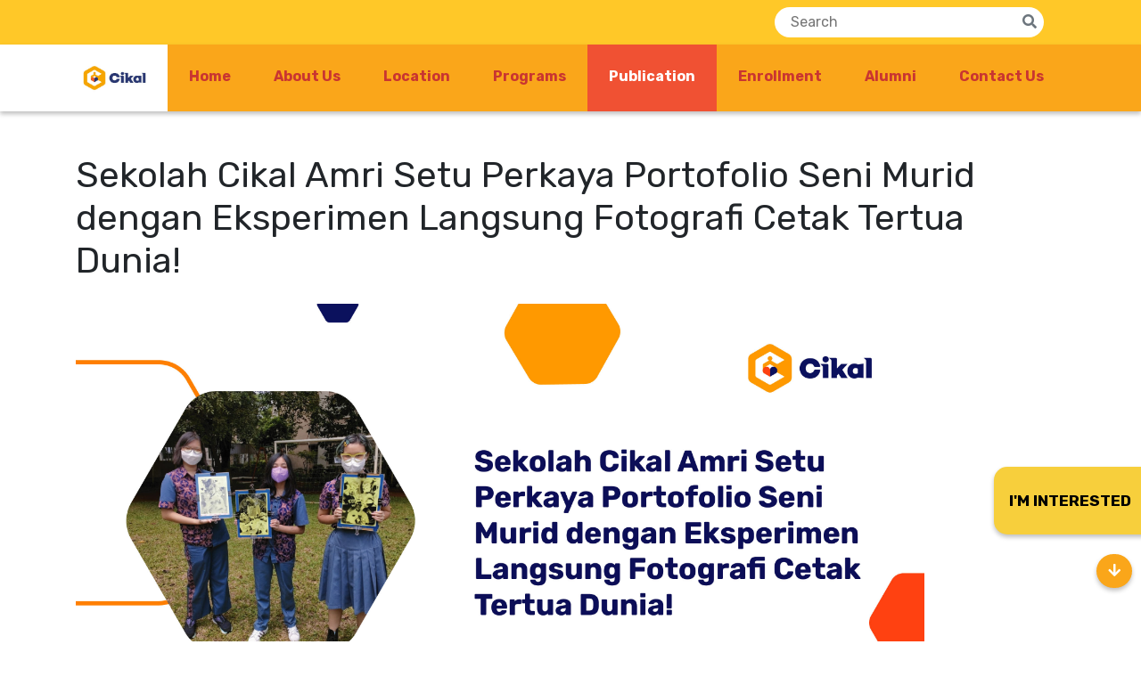

--- FILE ---
content_type: text/html; charset=UTF-8
request_url: https://cikal.co.id/news?id=sekolah-cikal-amri-setu-perkaya-portofolio-seni-murid-dengan-eksperimen-langsung-fotografi-cetak-tertua-dunia
body_size: 70606
content:
<!DOCTYPE html>
<html lang="en">
<head>
		<!-- Google tag (gtag.js) -->
	<script async src="https://www.googletagmanager.com/gtag/js?id=G-CD97EVCE6R"></script>
	<script>
		window.dataLayer = window.dataLayer || [];
		function gtag(){dataLayer.push(arguments);}
		gtag('js', new Date());

		gtag('config', 'G-CD97EVCE6R');
	</script>
		<base id="base" href="https://cikal.co.id/">
	<link rel="icon" type="image/png" href="favicon.ico">
	<meta charset="utf-8">
	<meta name="viewport" content="width=device-width, initial-scale=1, maximum-scale=1, user-scalable=no">
	<meta http-equiv="content-type" content="text/html; charset=utf-8" />
<meta name="title" content="Sekolah Cikal Amri Setu Perkaya Portofolio Seni Murid dengan Eksperimen Langsung Fotografi Cetak Tertua Dunia! " />
<meta name="description" content="Durasi Waktu Baca : 3 Menit, 26 Detik&nbsp;Jakarta, Sekolah Cikal Amri Setu. Proses belajar seni rupa yang menerapkan kemerdekaan belajar dan juga pendekatan" />
<meta property="og:title" content="Sekolah Cikal Amri Setu Perkaya Portofolio Seni Murid dengan Eksperimen Langsung Fotografi Cetak Tertua Dunia! " />
<meta property="og:type" content="website" />
<meta property="og:url" content="https://cikal.co.id/news?id=sekolah-cikal-amri-setu-perkaya-portofolio-seni-murid-dengan-eksperimen-langsung-fotografi-cetak-tertua-dunia" />
<meta property="og:description" content="Durasi Waktu Baca : 3 Menit, 26 Detik&nbsp;Jakarta, Sekolah Cikal Amri Setu. Proses belajar seni rupa yang menerapkan kemerdekaan belajar dan juga pendekatan" />
<meta property="twitter:card" content="summary_large_image" />
<meta property="twitter:url" content="https://cikal.co.id/news?id=sekolah-cikal-amri-setu-perkaya-portofolio-seni-murid-dengan-eksperimen-langsung-fotografi-cetak-tertua-dunia" />
<meta property="twitter:title" content="Sekolah Cikal Amri Setu Perkaya Portofolio Seni Murid dengan Eksperimen Langsung Fotografi Cetak Tertua Dunia! " />
<meta property="twitter:description" content="Durasi Waktu Baca : 3 Menit, 26 Detik&nbsp;Jakarta, Sekolah Cikal Amri Setu. Proses belajar seni rupa yang menerapkan kemerdekaan belajar dan juga pendekatan" />
<meta property="og:image" content="https://cikal.co.id/file/2022/09/1f460b00665d2e34e250037915bc06156505e70b.jpg?size=s" />
<meta property="twitter:image" content="https://cikal.co.id/file/2022/09/1f460b00665d2e34e250037915bc06156505e70b.jpg?size=s" />
	<title>Sekolah Cikal Amri Setu Perkaya Portofolio Seni Murid dengan Eksperimen Langsung Fotografi Cetak Tertua Dunia! </title>
	<!-- <link href="https://fonts.googleapis.com/css?family=Muli|Pangolin&display=swap" rel="stylesheet"> -->
	<link rel="preconnect" href="https://fonts.googleapis.com">
	<link rel="preconnect" href="https://fonts.gstatic.com" crossorigin>
	<link href="https://fonts.googleapis.com/css2?family=Rubik:ital,wght@0,300;0,400;0,700;1,300;1,400;1,700&display=swap" rel="stylesheet">
	<link rel="stylesheet" href="https://stackpath.bootstrapcdn.com/bootstrap/4.3.1/css/bootstrap.min.css" integrity="sha384-ggOyR0iXCbMQv3Xipma34MD+dH/1fQ784/j6cY/iJTQUOhcWr7x9JvoRxT2MZw1T" crossorigin="anonymous">
	<link rel="stylesheet" href="https://cdnjs.cloudflare.com/ajax/libs/baguettebox.js/1.8.1/baguetteBox.css" integrity="sha512-9uKP4GS5KBfqxdlQAHIhtD1sz5X2kde6xOU75T8h+BNrvC8Jz4lD12F7Souy4FjwFDSDWf3WBZsFVDdfj7dNqg==" crossorigin="anonymous" referrerpolicy="no-referrer" />
	<link rel="stylesheet" href="https://cdnjs.cloudflare.com/ajax/libs/font-awesome/5.9.0/css/all.min.css" integrity="sha512-q3eWabyZPc1XTCmF+8/LuE1ozpg5xxn7iO89yfSOd5/oKvyqLngoNGsx8jq92Y8eXJ/IRxQbEC+FGSYxtk2oiw==" crossorigin="anonymous" referrerpolicy="no-referrer" />
			<link rel="stylesheet" type="text/css" href="css/index.css?v=13">
		<script src="https://code.jquery.com/jquery-3.4.1.min.js" integrity="sha256-CSXorXvZcTkaix6Yvo6HppcZGetbYMGWSFlBw8HfCJo=" crossorigin="anonymous"></script>
	</head>
<body>
	<noscript>Please enable javascript.</noscript>
	<div class="overlay-black d-none" id="c-overlay" style="position:fixed;top:75px;left:0;z-index:1090">&nbsp;</div>
	<div id="body">
		<div class="bg-c-yellow d-none d-lg-block align-middle clearfix">
	<div class="container">
		<ul class="nav nav-c-top float-right px-4">
			<!-- top menu -->
			<li class="d-flex align-items-center">
				<form class="position-relative rounded-pill bg-white py-1" action="search" autocomplete="off">
					<input class="ml-3 border-0" style="outline:0;width:250px" placeholder="Search" type="text" name="q" value="" maxlength="50">
					<button class="border-0 bg-transparent m-0 p-0 text-secondary" style="outline:0" onclick="this.form.submit()"><i class="fas fa-search mx-2"></i></button>
				</form>
			</li>
		</ul>
	</div>
</div>
<div class="menu-wrapper shadow-c bg-white">
	<div class="bg-c-orange menu-orange-overlay d-none d-lg-inline-block" style="position:absolute;top:0;right:0;width:50%;height:100%;"></div>
	<div class="container">
		<nav class="navbar navbar-expand-lg navbar-light navbar-c-main p-0">
			<a class="navbar-brand py-0 bg-white" href="http://cikal.co.id//"><img src="img/cikal-logo.jpg" alt="Cikal"></a>
			<button class="navbar-toggler" type="button" aria-expanded="false" aria-label="Toggle navigation" onclick="toggleMobileMenu()">
				<i class="fas fa-bars text-c-red"></i>
			</button>
			<div class="collapse navbar-collapse bg-white" id="main-menu">
				<ul class="navbar-nav ml-auto bg-c-orange text-nowrap">
					<li class="nav-item">
						<a class="nav-link px-4" href="http://cikal.co.id//">Home</a>
					</li>
					<li class="nav-item dropdown">
						<a class="nav-link px-4 force-link" href="about" id="drop-about" role="button" data-toggle="dropdown" aria-haspopup="true" aria-expanded="false">
							About Us						</a>
						<div class="dropdown-menu p-0" aria-labelledby="drop-about">
							<div class="shadow-c" style="height:1px;margin-top:-1px;"></div>
							<div class="pl-2 pr-5 py-3">
								<a href="about#our-story" class="dropdown-item page-scroll">Our Story</a>
								<a href="about#our-vision" class="dropdown-item page-scroll">Our Vision</a>
								<a href="about#our-mission" class="dropdown-item page-scroll">Our Mission</a>
								<a href="about#curriculum" class="dropdown-item page-scroll">Curriculum</a>
								<a href="about#our-learning-phase" class="dropdown-item page-scroll">Our Learning Phase</a>
								<a href="about#program-principles" class="dropdown-item page-scroll">Program Principles</a>
								<a href="about#frameworks" class="dropdown-item page-scroll">Frameworks</a>
								<a href="about#houses" class="dropdown-item page-scroll">Houses</a>
							</div>
						</div>
					</li>
					<li class="nav-item dropdown">
						<!-- <a class="nav-link px-4" href="site">Location</a> -->
						<a class="nav-link px-4 force-link" href="site" id="drop-site" role="button" data-toggle="dropdown" aria-haspopup="true" aria-expanded="false">
							Location						</a>
												<ul class="dropdown-menu has-submenu" aria-labelledby="drop-site">
							<div class="shadow-c" style="height:1px;margin-top:-1px;"></div>
														<li class="dropdown-submenu pt-3">
								<a href="site#rmc" class="dropdown-item">Rumah Main Cikal</a>
								<ul class="dropdown-menu pr-5">
									
			<li><a href="site?id=rumah-main-cikal-bandung" class="dropdown-item"> Bandung</a></li>
			<li><a href="site?id=rumah-main-cikal-kemang" class="dropdown-item"> Kemang</a></li>
			<li><a href="site?id=rumah-main-cikal-lebak-bulus" class="dropdown-item"> Lebak Bulus</a></li>
			<li><a href="site?id=rumah-main-cikal-serpong" class="dropdown-item"> Serpong</a></li>
			<li><a href="site?id=rumah-main-cikal-surabaya" class="dropdown-item"> Surabaya</a></li>								</ul>
							</li>
														<li class="dropdown-submenu pt-1">
								<a href="site#sekolah" class="dropdown-item">Sekolah Cikal</a>
								<ul class="dropdown-menu pr-5">
									
			<li><a href="site?id=sekolah-cikal-amri-setu" class="dropdown-item"> Amri Setu</a></li>
			<li><a href="site?id=sekolah-cikal-bandung" class="dropdown-item"> Bandung</a></li>
			<li><a href="site?id=sekolah-cikal-kemang" class="dropdown-item"> Kemang</a></li>
			<li><a href="site?id=sekolah-cikal-lebak-bulus" class="dropdown-item"> Lebak Bulus</a></li>
			<li><a href="site?id=sekolah-cikal-serpong" class="dropdown-item"> Serpong</a></li>
			<li><a href="site?id=sekolah-cikal-surabaya" class="dropdown-item"> Surabaya</a></li>								</ul>
							</li>
														<li class="pt-1 pb-2">
								<a href="site#inklusi" class="dropdown-item">Pendidikan Inklusi Cikal</a>
							</li>
														<li class="pt-1 pb-2">
								<a href="https://kampusgurucikal.org" class="dropdown-item">Kampus Guru Cikal</a>
							</li>
						</ul>
					</li>
										<li class="nav-item dropdown">
						<a class="nav-link px-4 force-link" href="programs" id="drop-program" role="button" data-toggle="dropdown" aria-haspopup="true" aria-expanded="false">
							Programs						</a>
						<div class="dropdown-menu p-0" aria-labelledby="drop-program">
							<div class="shadow-c" style="height:1px;margin-top:-1px;"></div>
							<div class="pl-2 pr-5 py-3">
								
								<a href="programs?id=preschool" class="dropdown-item">Preschool</a>
								<a href="programs?id=reception" class="dropdown-item">Reception</a>
								<a href="programs?id=primary-school" class="dropdown-item">Primary School</a>
								<a href="programs?id=middle-school" class="dropdown-item">Middle School</a>
								<a href="programs?id=high-school" class="dropdown-item">High School</a>
								<a href="programs?id=inclusion-program" class="dropdown-item">Inclusion Program </a>							</div>
						</div>
					</li>
										<li class="nav-item active dropdown">
						<a class="nav-link px-4" href="#" id="drop-publication" role="button" data-toggle="dropdown" aria-haspopup="true" aria-expanded="false">
							Publication <span class="sr-only">(current)</span>						</a>
						<div class="dropdown-menu p-0" aria-labelledby="drop-publication">
							<div class="shadow-c" style="height:1px;margin-top:-1px;"></div>
							<div class="pl-2 pr-5 py-3">
								<a href="news" class="dropdown-item">News</a>
								<a href="event" class="dropdown-item">Event</a>
								<a href="newsletter" class="dropdown-item">Newsletter</a>
								<a href="blog" class="dropdown-item">Blog</a>
								<a href="playground" class="dropdown-item">Playground</a>
							</div>
						</div>
					</li>
					<li class="nav-item dropdown">
						<a class="nav-link px-4 force-link" href="admission" id="drop-admission" role="button" data-toggle="dropdown" aria-haspopup="true" aria-expanded="false">
							Enrollment						</a>
						<div class="dropdown-menu p-0" aria-labelledby="drop-admission">
							<div class="shadow-c" style="height:1px;margin-top:-1px;"></div>
							<div class="pl-2 pr-5 py-3">
								<a href="admission#how-to-apply" class="dropdown-item page-scroll">How to Apply</a>
								<a href="admission#enrollment-fee" class="dropdown-item page-scroll">Enrollment Fee</a>
															</div>
						</div>
					</li>
					<!-- <li class="nav-item">
						<a class="nav-link px-4" href="career">Career</a>
					</li> -->
					<li class="nav-item">
						<a class="nav-link px-4 text-c-red" href="/alumni">Alumni</a>
					</li>
					<li class="nav-item dropdown">
						<a class="nav-link px-4 force-link" href="contact" id="drop-contact" role="button" data-toggle="dropdown" aria-haspopup="true" aria-expanded="false">
							Contact Us						</a>
						<div class="dropdown-menu p-0" aria-labelledby="drop-contact">
							<div class="shadow-c" style="height:1px;margin-top:-1px;"></div>
							<div class="pl-2 pr-5 py-3">
								<a href="contact#guest-book" class="dropdown-item page-scroll">Guest Book</a>
								<a href="contact#faq" class="dropdown-item page-scroll">FAQ</a>
								<a href="career" class="dropdown-item page-scroll">Career</a>
							</div>
						</div>
					</li>
				</ul>
			</div>
		</nav>
	</div>
</div>
<div class="collapse show navbar-collapse bg-c-orange" id="main-menu2">
	<img src="img/mobile-close.png" alt="close" class="float-left position-absolute fade" id="main-menu-x" style="left:-40px;top:10px;height:24px;cursor:pointer" onclick="toggleMobileMenu()">
	<ul class="navbar-nav">
		<li class="nav-item">
			<a class="nav-link px-4 text-c-red" href="http://cikal.co.id//">Home</a>
		</li>
		<li class="nav-item">
			<a class="nav-link px-4 text-c-red has-menu" data-target="sub-about" href="#">About Us&nbsp;<img src="img/slider-control.png" class="flip-horizontal pr-2 nav-arrow"></a>
			<ul class="navbar-nav sub-menu bg-c-orange" id="sub-about">
				<li class="nav-item">
					<a href="#" class="nav-link px-4 text-c-red nav-back"><img src="img/slider-control.png" class="float-left nav-arrow">Back</a>
				</li>
				<li class="nav-item">
					<a href="about" class="nav-link px-4 text-c-red">Our Story</a>
				</li>
				<li class="nav-item">
					<a href="about#our-vision" class="nav-link px-4 text-c-red">Our Vision</a>
				</li>
				<li class="nav-item">
					<a href="about#our-mission" class="nav-link px-4 text-c-red">Our Mission</a>
				</li>
				<li class="nav-item">
					<a href="about#curriculum" class="nav-link px-4 text-c-red">Curriculum</a>
				</li>
				<li class="nav-item">
					<a href="about#our-learning-phase" class="nav-link px-4 text-c-red">Our Learning Phase</a>
				</li>
				<li class="nav-item">
					<a href="about#program-principles" class="nav-link px-4 text-c-red">Program Principles</a>
				</li>
				<li class="nav-item">
					<a href="about#frameworks" class="nav-link px-4 text-c-red">Frameworks</a>
				</li>
				<li class="nav-item">
					<a href="about#houses" class="nav-link px-4 text-c-red">Houses</a>
				</li>
			</ul>
		</li>
		<li class="nav-item">
			<a class="nav-link px-4 text-c-red has-menu" data-target="sub-location" href="#">Locations&nbsp;<img src="img/slider-control.png" class="flip-horizontal pr-2 nav-arrow"></a>
			<ul class="navbar-nav sub-menu bg-c-orange" id="sub-location">
				<li class="nav-item">
					<a class="nav-link px-4 text-c-red nav-back" href="#"><img src="img/slider-control.png" class="float-left nav-arrow">Back</a>
				</li>
				<li class="nav-item">
					<a href="site" class="nav-link px-4 text-c-red">Overview</a>
				</li>
				<li class="nav-item">
					<a href="#" class="nav-link px-4 text-c-red has-menu" data-target="sub-rmc">Rumah Main Cikal&nbsp;<img src="img/slider-control.png" class="flip-horizontal pr-2 nav-arrow"></a>
					<ul class="navbar-nav sub-menu bg-c-orange" id="sub-rmc">
						<li class="nav-item">
							<a class="nav-link px-4 text-c-red nav-back" href="#"><img src="img/slider-control.png" class="float-left nav-arrow">Back</a>
						</li>
						
<li class="nav-item">
	<a href="site?id=rumah-main-cikal-bandung" class="nav-link px-4 text-c-red"> Bandung</a>
</li>
<li class="nav-item">
	<a href="site?id=rumah-main-cikal-kemang" class="nav-link px-4 text-c-red"> Kemang</a>
</li>
<li class="nav-item">
	<a href="site?id=rumah-main-cikal-lebak-bulus" class="nav-link px-4 text-c-red"> Lebak Bulus</a>
</li>
<li class="nav-item">
	<a href="site?id=rumah-main-cikal-serpong" class="nav-link px-4 text-c-red"> Serpong</a>
</li>
<li class="nav-item">
	<a href="site?id=rumah-main-cikal-surabaya" class="nav-link px-4 text-c-red"> Surabaya</a>
</li>					</ul>
				</li>
				<li class="nav-item">
					<a href="#" class="nav-link px-4 text-c-red has-menu" data-target="sub-sekolah">Sekolah Cikal&nbsp;<img src="img/slider-control.png" class="flip-horizontal pr-2 nav-arrow"></a>
					<ul class="navbar-nav sub-menu bg-c-orange" id="sub-sekolah">
						<li class="nav-item">
							<a class="nav-link px-4 text-c-red nav-back" href="#"><img src="img/slider-control.png" class="float-left nav-arrow">Back</a>
						</li>
						
<li class="nav-item">
	<a href="site?id=sekolah-cikal-amri-setu" class="nav-link px-4 text-c-red"> Amri Setu</a>
</li>
<li class="nav-item">
	<a href="site?id=sekolah-cikal-bandung" class="nav-link px-4 text-c-red"> Bandung</a>
</li>
<li class="nav-item">
	<a href="site?id=sekolah-cikal-kemang" class="nav-link px-4 text-c-red"> Kemang</a>
</li>
<li class="nav-item">
	<a href="site?id=sekolah-cikal-lebak-bulus" class="nav-link px-4 text-c-red"> Lebak Bulus</a>
</li>
<li class="nav-item">
	<a href="site?id=sekolah-cikal-serpong" class="nav-link px-4 text-c-red"> Serpong</a>
</li>
<li class="nav-item">
	<a href="site?id=sekolah-cikal-surabaya" class="nav-link px-4 text-c-red"> Surabaya</a>
</li>					</ul>
				</li>
				<li class="nav-item">
					<a href="#" class="nav-link px-4 text-c-red has-menu" data-target="sub-sekolah">Pendidikan Inklusi Cikal&nbsp;<img src="img/slider-control.png" class="flip-horizontal pr-2 nav-arrow"></a>
					<ul class="navbar-nav sub-menu bg-c-orange" id="sub-inklusi">
						<li class="nav-item">
							<a class="nav-link px-4 text-c-red nav-back" href="#"><img src="img/slider-control.png" class="float-left nav-arrow">Back</a>
						</li>
											</ul>
				</li>
				<li class="nav-item">
					<a href="https://kampusgurucikal.org" class="nav-link px-4 text-c-red">Kampus Guru Cikal</a>
				</li>
			</ul>
		</li>
		<li class="nav-item">
			
			<a class="nav-link px-4 text-c-red has-menu" data-target="sub-program" href="#">Programs&nbsp;<img src="img/slider-control.png" class="flip-horizontal pr-2 nav-arrow"></a>
			<ul class="navbar-nav sub-menu bg-c-orange" id="sub-program">
				<li class="nav-item">
					<a class="nav-link px-4 text-c-red nav-back" href="#"><img src="img/slider-control.png" class="float-left nav-arrow">Back</a>
				</li>
				<li class="nav-item">
					<a href="programs?id=preschool" class="nav-link px-4 text-c-red">Preschool</a>
				</li>
				<li class="nav-item">
					<a href="programs?id=reception" class="nav-link px-4 text-c-red">Reception</a>
				</li>
				<li class="nav-item">
					<a href="programs?id=primary-school" class="nav-link px-4 text-c-red">Primary School</a>
				</li>
				<li class="nav-item">
					<a href="programs?id=middle-school" class="nav-link px-4 text-c-red">Middle School</a>
				</li>
				<li class="nav-item">
					<a href="programs?id=high-school" class="nav-link px-4 text-c-red">High School</a>
				</li>
				<li class="nav-item">
					<a href="programs?id=inclusion-program" class="nav-link px-4 text-c-red">Inclusion Program </a>
				</li>
			</ul>		</li>
		<li class="nav-item">
			<a class="nav-link px-4 text-c-red has-menu" data-target="sub-publication" href="#">Publication&nbsp;<img src="img/slider-control.png" class="flip-horizontal pr-2 nav-arrow"></a>
			<ul class="navbar-nav sub-menu bg-c-orange" id="sub-publication">
				<li class="nav-item">
					<a href="#" class="nav-link px-4 text-c-red nav-back"><img src="img/slider-control.png" class="float-left nav-arrow">Back</a>
				</li>
				<li class="nav-item">
					<a href="news" class="nav-link px-4 text-c-red">News</a>
				</li>
				<li class="nav-item">
					<a href="event" class="nav-link px-4 text-c-red">Event</a>
				</li>
				<li class="nav-item">
					<a href="newsletter" class="nav-link px-4 text-c-red">Newsletter</a>
				</li>
				<li class="nav-item">
					<a href="blog" class="nav-link px-4 text-c-red">Blog</a>
				</li>
				<li class="nav-item">
					<a href="playground" class="nav-link px-4 text-c-red">Playground</a>
				</li>
			</ul>
		</li>
		<li class="nav-item">
			<a class="nav-link px-4 text-c-red has-menu" data-target="sub-enrollment" href="#">Enrollment&nbsp;<img src="img/slider-control.png" class="flip-horizontal pr-2 nav-arrow"></a>
			<ul class="navbar-nav sub-menu bg-c-orange" id="sub-enrollment">
				<li class="nav-item">
					<a href="#" class="nav-link px-4 text-c-red nav-back"><img src="img/slider-control.png" class="float-left nav-arrow">Back</a>
				</li>
				<li class="nav-item">
					<a href="admission" class="nav-link px-4 text-c-red">Overview</a>
				</li>
				<li class="nav-item">
					<a href="admission#how-to-apply" class="nav-link px-4 text-c-red">How to Apply</a>
				</li>
				<li class="nav-item">
					<a href="admission#enrollment-fee" class="nav-link px-4 text-c-red">Enrollment Fee</a>
				</li>
			</ul>
		</li>
		<li class="nav-item">
			<a class="nav-link px-4 text-c-red" href="/alumni">Alumni</a>
		</li>
		<li class="nav-item">
			<a class="nav-link px-4 text-c-red has-menu" data-target="sub-contact" href="#">Contact Us&nbsp;<img src="img/slider-control.png" class="flip-horizontal pr-2 nav-arrow"></a>
			<ul class="navbar-nav sub-menu bg-c-orange" id="sub-contact">
				<li class="nav-item">
					<a href="#" class="nav-link px-4 text-c-red nav-back"><img src="img/slider-control.png" class="float-left nav-arrow">Back</a>
				</li>
				<li class="nav-item">
					<a href="contact" class="nav-link px-4 text-c-red">Overview</a>
				</li>
				<li class="nav-item">
					<a href="contact#guest-book" class="nav-link px-4 text-c-red">Guest Book</a>
				</li>
				<li class="nav-item">
					<a href="contact#faq" class="nav-link px-4 text-c-red">FAQ</a>
				</li>
				<li class="nav-item">
					<a href="career" class="nav-link px-4 text-c-red">Career</a>
				</li>
			</ul>
		</li>
		<li class="nav-item">
			<a href="Policy" class="nav-link px-4 text-c-red">Privacy Policy</a>
		</li>
		<li class="nav-item">
			<a href="search" class="nav-link px-4 text-c-red">Search</a>
		</li>
			</ul>
</div>
<div id="mobile-menu-space" class="d-none"></div>
<script>
	$(function(){
		$('a.has-menu').on('click', function(e){
			e.preventDefault();
			$('#' + this.dataset.target).css('right', 0);
		});
		$('.nav-back').on('click', function(e){
			e.preventDefault();
			$(this).parents('ul.sub-menu').first().css('right', -400);
		});
	});
	function toggleMobileMenu(){
		$('#c-overlay').toggleClass('d-none');
		$('#mobile-menu-space').toggleClass('d-none');
		$('.menu-wrapper').toggleClass('fixed-top');
		var menu = $('#main-menu2'),
			pos_right = parseInt(menu.css('right')),
			pos_right2 = 0;

		if(pos_right >= 0){
			pos_right2 = -400;
		}
		setTimeout(function(){
			$('#main-menu-x').toggleClass('show');
		}, 500);

		menu.addClass('show').css('right', pos_right2);
	}
</script>
		<div class="container">
	<div class="row">
		<div class="col my-5">
			<h1 class="news-title">Sekolah Cikal Amri Setu Perkaya Portofolio Seni Murid dengan Eksperimen Langsung Fotografi Cetak Tertua Dunia! </h1>
						<img src="file/2022/09/1f460b00665d2e34e250037915bc06156505e70b.jpg" class="img-fluid mt-3" title="Sekolah Cikal Amri Setu Perkaya Portofolio Seni Murid dengan Eksperimen Langsung Fotografi Cetak Tertua Dunia! " alt="Sekolah Cikal Amri Setu Perkaya Portofolio Seni Murid dengan Eksperimen Langsung Fotografi Cetak Tertua Dunia! " style="max-height: 450px;">
						<div class="news-content mt-5">
				<div class="row">
					<div class="col-12 col-md-8 mb-5">
						<p><strong style="font-weight:normal;" id="docs-internal-guid-a9a43bbc-7fff-c513-b774-e63f8c9a5ede"><p dir="ltr" style="line-height:1.38;text-align: justify;margin-top:0pt;margin-bottom:0pt;"><span style="font-size:12pt;font-family:Rubik,sans-serif;color:#000000;background-color:transparent;font-weight:700;font-style:normal;font-variant:normal;text-decoration:none;vertical-align:baseline;white-space:pre;white-space:pre-wrap;">Durasi Waktu Baca : 3 Menit, 26 Detik&nbsp;</span></p><hr><p dir="ltr" style="line-height:1.38;text-align: justify;margin-top:0pt;margin-bottom:0pt;"><span style="font-size:12pt;font-family:Rubik,sans-serif;color:#000000;background-color:transparent;font-weight:700;font-style:normal;font-variant:normal;text-decoration:none;vertical-align:baseline;white-space:pre;white-space:pre-wrap;">Jakarta, </span><a href="https://www.cikal.co.id/site?id=sekolah-cikal-amri-setu" style="text-decoration:none;"><span style="font-size:12pt;font-family:Rubik,sans-serif;color:#1155cc;background-color:transparent;font-weight:700;font-style:normal;font-variant:normal;text-decoration:underline;-webkit-text-decoration-skip:none;text-decoration-skip-ink:none;vertical-align:baseline;white-space:pre;white-space:pre-wrap;">Sekolah Cikal Amri Setu</span></a><span style="font-size:12pt;font-family:Rubik,sans-serif;color:#000000;background-color:transparent;font-weight:700;font-style:normal;font-variant:normal;text-decoration:none;vertical-align:baseline;white-space:pre;white-space:pre-wrap;">.</span><span style="font-size:12pt;font-family:Rubik,sans-serif;color:#000000;background-color:transparent;font-weight:400;font-style:normal;font-variant:normal;text-decoration:none;vertical-align:baseline;white-space:pre;white-space:pre-wrap;"> Proses belajar seni rupa yang menerapkan kemerdekaan belajar dan juga pendekatan yang berfokus pada anak di masa kini semakin memberikan ruang dan kesempatan bagi murid untuk memperkaya minat, bakat bahkan hingga pembentukan portofolio menuju tingkat Universitas hingga menjadi profesi.&nbsp;</span></p><br><p dir="ltr" style="line-height:1.38;text-align: justify;margin-top:0pt;margin-bottom:0pt;"><span style="font-size:12pt;font-family:Rubik,sans-serif;color:#000000;background-color:transparent;font-weight:400;font-style:normal;font-variant:normal;text-decoration:none;vertical-align:baseline;white-space:pre;white-space:pre-wrap;">Sebagai sekolah berbasis kompetensi dan mengintegrasikan kurikulum Kompetensi 5 Bintang Cikal dengan</span><span style="font-size:12pt;font-family:Rubik,sans-serif;color:#000000;background-color:transparent;font-weight:400;font-style:italic;font-variant:normal;text-decoration:none;vertical-align:baseline;white-space:pre;white-space:pre-wrap;"> Frameworks International Baccalaureate </span><span style="font-size:12pt;font-family:Rubik,sans-serif;color:#000000;background-color:transparent;font-weight:400;font-style:normal;font-variant:normal;text-decoration:none;vertical-align:baseline;white-space:pre;white-space:pre-wrap;">terkenal di Jakarta Timur</span><span style="font-size:12pt;font-family:Rubik,sans-serif;color:#000000;background-color:transparent;font-weight:400;font-style:italic;font-variant:normal;text-decoration:none;vertical-align:baseline;white-space:pre;white-space:pre-wrap;">,</span><a href="https://www.cikal.co.id/site?id=sekolah-cikal-amri-setu" style="text-decoration:none;"><span style="font-size:12pt;font-family:Rubik,sans-serif;color:#1155cc;background-color:transparent;font-weight:400;font-style:normal;font-variant:normal;text-decoration:underline;-webkit-text-decoration-skip:none;text-decoration-skip-ink:none;vertical-align:baseline;white-space:pre;white-space:pre-wrap;">Sekolah Cikal Amri Setu</span></a><span style="font-size:12pt;font-family:Rubik,sans-serif;color:#000000;background-color:transparent;font-weight:400;font-style:normal;font-variant:normal;text-decoration:none;vertical-align:baseline;white-space:pre;white-space:pre-wrap;"> berhasil menjadi salah satu sekolah yang menghadirkan proses dan pendekatan belajar yang mendorong aksi eksplorasi dan eksperimen langsung </span><span style="font-size:12pt;font-family:Rubik,sans-serif;color:#000000;background-color:transparent;font-weight:400;font-style:italic;font-variant:normal;text-decoration:none;vertical-align:baseline;white-space:pre;white-space:pre-wrap;">Cyanotype Print, </span><span style="font-size:12pt;font-family:Rubik,sans-serif;color:#000000;background-color:transparent;font-weight:400;font-style:normal;font-variant:normal;text-decoration:none;vertical-align:baseline;white-space:pre;white-space:pre-wrap;">Bentuk Fotografi Cetak Tertua Dunia, ddi program Seni Rupa </span><span style="font-size:12pt;font-family:Rubik,sans-serif;color:#000000;background-color:transparent;font-weight:400;font-style:italic;font-variant:normal;text-decoration:none;vertical-align:baseline;white-space:pre;white-space:pre-wrap;">(Visual Arts)</span><span style="font-size:12pt;font-family:Rubik,sans-serif;color:#000000;background-color:transparent;font-weight:400;font-style:normal;font-variant:normal;text-decoration:none;vertical-align:baseline;white-space:pre;white-space:pre-wrap;"> kelas 12 SMA Diploma Program.&nbsp;</span></p><br><p dir="ltr" style="line-height:1.38;text-align: center;margin-top:0pt;margin-bottom:0pt;"><span style="font-size:12pt;font-family:Rubik,sans-serif;color:#000000;background-color:transparent;font-weight:400;font-style:normal;font-variant:normal;text-decoration:none;vertical-align:baseline;white-space:pre;white-space:pre-wrap;"><span style="border:none;display:inline-block;overflow:hidden;width:352px;height:264px;"><img src="https://lh5.googleusercontent.com/dYRUCYUslq7vsg-dDuNMUSH-a2BoN6jgVS811FDUtcqsseRMQol40XrrBJ4e0fBuSzziilZnlF-RpVpeDSVSGJFD4V4k67Ual2dzlqVhwyWqJmzpQdOSMbNgKzVTnZI10MxZDIRW2U6KzLc-aJdd0vOKNqtiz9gvcfuGEM15hz-IyPg1OcwCEckZ" width="352" height="264" style="margin-left:0px;margin-top:0px;"></span></span></p><p dir="ltr" style="line-height:1.38;text-align: center;margin-top:0pt;margin-bottom:0pt;"><span style="font-size:9pt;font-family:Rubik,sans-serif;color:#000000;background-color:transparent;font-weight:400;font-style:normal;font-variant:normal;text-decoration:none;vertical-align:baseline;white-space:pre;white-space:pre-wrap;">(Melakukan eksperimen langsung membuat karya seni sebagai portofolio karya murid di program Seni Rupa jenjang SMA International Baccalaureate Diploma Program Sekolah Cikal Amri Setu. Dok. Sekolah Cikal)</span></p><h2 dir="ltr" style="line-height:1.38;margin-top:18pt;margin-bottom:6pt;"><span style="font-size:16pt;font-family:Rubik,sans-serif;color:#000000;background-color:transparent;font-weight:700;font-style:normal;font-variant:normal;text-decoration:none;vertical-align:baseline;white-space:pre;white-space:pre-wrap;">EKSPERIMEN KARYA</span><span style="font-size:16pt;font-family:Rubik,sans-serif;color:#000000;background-color:transparent;font-weight:700;font-style:italic;font-variant:normal;text-decoration:none;vertical-align:baseline;white-space:pre;white-space:pre-wrap;"> CYANOTYPE PRINT </span><span style="font-size:16pt;font-family:Rubik,sans-serif;color:#000000;background-color:transparent;font-weight:700;font-style:normal;font-variant:normal;text-decoration:none;vertical-align:baseline;white-space:pre;white-space:pre-wrap;">LANGSUNG&nbsp;</span></h2><br><p dir="ltr" style="line-height:1.38;text-align: justify;margin-top:0pt;margin-bottom:0pt;"><span style="font-size:12pt;font-family:Rubik,sans-serif;color:#000000;background-color:transparent;font-weight:400;font-style:normal;font-variant:normal;text-decoration:none;vertical-align:baseline;white-space:pre;white-space:pre-wrap;">Reno Ganesha, pendidik </span><a href="https://www.cikal.co.id/programs?id=high-school" style="text-decoration:none;"><span style="font-size:12pt;font-family:Rubik,sans-serif;color:#1155cc;background-color:transparent;font-weight:400;font-style:normal;font-variant:normal;text-decoration:underline;-webkit-text-decoration-skip:none;text-decoration-skip-ink:none;vertical-align:baseline;white-space:pre;white-space:pre-wrap;">program </span><span style="font-size:12pt;font-family:Rubik,sans-serif;color:#1155cc;background-color:transparent;font-weight:400;font-style:italic;font-variant:normal;text-decoration:underline;-webkit-text-decoration-skip:none;text-decoration-skip-ink:none;vertical-align:baseline;white-space:pre;white-space:pre-wrap;">Visual Arts</span></a><span style="font-size:12pt;font-family:Rubik,sans-serif;color:#000000;background-color:transparent;font-weight:400;font-style:normal;font-variant:normal;text-decoration:none;vertical-align:baseline;white-space:pre;white-space:pre-wrap;"> di jenjang SMA Cikal Amri Setu menceritakan bahwa dalam praktik pembelajaran bertemakan </span><span style="font-size:12pt;font-family:Rubik,sans-serif;color:#000000;background-color:transparent;font-weight:400;font-style:italic;font-variant:normal;text-decoration:none;vertical-align:baseline;white-space:pre;white-space:pre-wrap;">Cyanotype Print </span><span style="font-size:12pt;font-family:Rubik,sans-serif;color:#000000;background-color:transparent;font-weight:400;font-style:normal;font-variant:normal;text-decoration:none;vertical-align:baseline;white-space:pre;white-space:pre-wrap;">sebagai seni fotografi cetak tertua di dunia di sekolah, murid-murid di kelas 12 </span><span style="font-size:12pt;font-family:Rubik,sans-serif;color:#000000;background-color:transparent;font-weight:400;font-style:italic;font-variant:normal;text-decoration:none;vertical-align:baseline;white-space:pre;white-space:pre-wrap;">Diploma Program Visual Arts</span><span style="font-size:12pt;font-family:Rubik,sans-serif;color:#000000;background-color:transparent;font-weight:400;font-style:normal;font-variant:normal;text-decoration:none;vertical-align:baseline;white-space:pre;white-space:pre-wrap;"> menggerakkan proses percampuran dua larutan kimia logam untuk memahami keutuhan seni tersebut.&nbsp;</span></p><br><p dir="ltr" style="line-height:1.38;text-align: center;margin-top:0pt;margin-bottom:0pt;"><span style="font-size:12pt;font-family:Rubik,sans-serif;color:#000000;background-color:transparent;font-weight:400;font-style:normal;font-variant:normal;text-decoration:none;vertical-align:baseline;white-space:pre;white-space:pre-wrap;"><span style="border:none;display:inline-block;overflow:hidden;width:358px;height:268px;"><img src="https://lh3.googleusercontent.com/4rcD6ypLges-PxTaXuI8YuQ2P-Irj9xY1EiLLhiepfH3gM_1Z1V8AD2oVmoGk7zjvT5UESAxOyF2peXeOCu84c-QUgkHsuVgcvemJpJRRMLTUbDPmhW8QtVS_P7rTRj_LRhRGIb4QvnDszOYTk82eWdLZOEEw2hpo_ujrApBc-pyHEBdFemLkcO0" width="358" height="268" style="margin-left:0px;margin-top:0px;"></span></span></p><p dir="ltr" style="line-height:1.38;text-align: center;margin-top:0pt;margin-bottom:0pt;"><span style="font-size:10pt;font-family:Rubik,sans-serif;color:#000000;background-color:transparent;font-weight:400;font-style:normal;font-variant:normal;text-decoration:none;vertical-align:baseline;white-space:pre;white-space:pre-wrap;">(Gambaran proses </span><span style="font-size:10pt;font-family:Rubik,sans-serif;color:#000000;background-color:transparent;font-weight:400;font-style:italic;font-variant:normal;text-decoration:none;vertical-align:baseline;white-space:pre;white-space:pre-wrap;">Cyanotype Print </span><span style="font-size:10pt;font-family:Rubik,sans-serif;color:#000000;background-color:transparent;font-weight:400;font-style:normal;font-variant:normal;text-decoration:none;vertical-align:baseline;white-space:pre;white-space:pre-wrap;">yang merupakan hasil percampuran dua larutan kimia logam yaitu </span><span style="font-size:10pt;font-family:Rubik,sans-serif;color:#000000;background-color:transparent;font-weight:400;font-style:italic;font-variant:normal;text-decoration:none;vertical-align:baseline;white-space:pre;white-space:pre-wrap;">potassium ferricyanide</span><span style="font-size:10pt;font-family:Rubik,sans-serif;color:#000000;background-color:transparent;font-weight:400;font-style:normal;font-variant:normal;text-decoration:none;vertical-align:baseline;white-space:pre;white-space:pre-wrap;"> dan </span><span style="font-size:10pt;font-family:Rubik,sans-serif;color:#000000;background-color:transparent;font-weight:400;font-style:italic;font-variant:normal;text-decoration:none;vertical-align:baseline;white-space:pre;white-space:pre-wrap;">ferric amonium citrate </span><span style="font-size:10pt;font-family:Rubik,sans-serif;color:#000000;background-color:transparent;font-weight:400;font-style:normal;font-variant:normal;text-decoration:none;vertical-align:baseline;white-space:pre;white-space:pre-wrap;">oleh murid SMA Cikal Amri Setu Program Seni Rupa. Dok. Cikal)</span></p><br><p dir="ltr" style="line-height:1.38;text-align: justify;margin-top:0pt;margin-bottom:0pt;"><span style="font-size:12pt;font-family:Rubik,sans-serif;color:#000000;background-color:transparent;font-weight:400;font-style:normal;font-variant:normal;text-decoration:none;vertical-align:baseline;white-space:pre;white-space:pre-wrap;">“Kami berupaya memperkenalkan dan mengajarkan murid secara langsung mengenai proses fotografi/cetak tertua yang dinamakan </span><span style="font-size:12pt;font-family:Rubik,sans-serif;color:#000000;background-color:transparent;font-weight:400;font-style:italic;font-variant:normal;text-decoration:none;vertical-align:baseline;white-space:pre;white-space:pre-wrap;">Cyanotype Print</span><span style="font-size:12pt;font-family:Rubik,sans-serif;color:#000000;background-color:transparent;font-weight:400;font-style:normal;font-variant:normal;text-decoration:none;vertical-align:baseline;white-space:pre;white-space:pre-wrap;">. Proses ini berasal dari ilmuan fisika yang dahulunya melakukan eksperimen di bidang fotografi. Proses </span><span style="font-size:12pt;font-family:Rubik,sans-serif;color:#000000;background-color:transparent;font-weight:400;font-style:italic;font-variant:normal;text-decoration:none;vertical-align:baseline;white-space:pre;white-space:pre-wrap;">cyanotype</span><span style="font-size:12pt;font-family:Rubik,sans-serif;color:#000000;background-color:transparent;font-weight:400;font-style:normal;font-variant:normal;text-decoration:none;vertical-align:baseline;white-space:pre;white-space:pre-wrap;"> sendiri merupakan hasil percampuran dua larutan kimia logam yaitu </span><span style="font-size:12pt;font-family:Rubik,sans-serif;color:#000000;background-color:transparent;font-weight:400;font-style:italic;font-variant:normal;text-decoration:none;vertical-align:baseline;white-space:pre;white-space:pre-wrap;">potassium ferricyanide</span><span style="font-size:12pt;font-family:Rubik,sans-serif;color:#000000;background-color:transparent;font-weight:400;font-style:normal;font-variant:normal;text-decoration:none;vertical-align:baseline;white-space:pre;white-space:pre-wrap;"> dan </span><span style="font-size:12pt;font-family:Rubik,sans-serif;color:#000000;background-color:transparent;font-weight:400;font-style:italic;font-variant:normal;text-decoration:none;vertical-align:baseline;white-space:pre;white-space:pre-wrap;">ferric amonium citrate</span><span style="font-size:12pt;font-family:Rubik,sans-serif;color:#000000;background-color:transparent;font-weight:400;font-style:normal;font-variant:normal;text-decoration:none;vertical-align:baseline;white-space:pre;white-space:pre-wrap;">. Perpaduan dua larutan kimia tersebut menghasilkan kimia </span><span style="font-size:12pt;font-family:Rubik,sans-serif;color:#000000;background-color:transparent;font-weight:400;font-style:italic;font-variant:normal;text-decoration:none;vertical-align:baseline;white-space:pre;white-space:pre-wrap;">photo-sensitive</span><span style="font-size:12pt;font-family:Rubik,sans-serif;color:#000000;background-color:transparent;font-weight:400;font-style:normal;font-variant:normal;text-decoration:none;vertical-align:baseline;white-space:pre;white-space:pre-wrap;"> berwarna cyan/biru yang dapat menangkap gambar negatif sampai tumbuh-tumbuhan juga di bidang datar seperti kertas dan kain. Murid-murid pun mencoba mempraktikkannya langsung dalam hal ini.” cerita Reno.&nbsp;</span></p><br><p dir="ltr" style="line-height:1.38;text-align: justify;margin-top:0pt;margin-bottom:0pt;"><span style="font-size:12pt;font-family:Rubik,sans-serif;color:#000000;background-color:transparent;font-weight:400;font-style:normal;font-variant:normal;text-decoration:none;vertical-align:baseline;white-space:pre;white-space:pre-wrap;">Reno juga menambahkan bahwa dalam keseharian pembelajaran, murid-murid di kelas 12 yang memiliki minat tinggi di bidang Seni Rupa dan memilih program </span><span style="font-size:12pt;font-family:Rubik,sans-serif;color:#000000;background-color:transparent;font-weight:400;font-style:italic;font-variant:normal;text-decoration:none;vertical-align:baseline;white-space:pre;white-space:pre-wrap;">Visual Arts </span><span style="font-size:12pt;font-family:Rubik,sans-serif;color:#000000;background-color:transparent;font-weight:400;font-style:normal;font-variant:normal;text-decoration:none;vertical-align:baseline;white-space:pre;white-space:pre-wrap;">di </span><span style="font-size:12pt;font-family:Rubik,sans-serif;color:#000000;background-color:transparent;font-weight:400;font-style:italic;font-variant:normal;text-decoration:none;vertical-align:baseline;white-space:pre;white-space:pre-wrap;">Diploma Program International Baccalaureate</span><span style="font-size:12pt;font-family:Rubik,sans-serif;color:#000000;background-color:transparent;font-weight:400;font-style:normal;font-variant:normal;text-decoration:none;vertical-align:baseline;white-space:pre;white-space:pre-wrap;"> yang dihadirkan dan diintergrasikan dengan kurikulum Cikal akan semakin diperkaya kemampuan dan kompetensinya untuk mengeksplorasi berbagai media.&nbsp;</span></p><br><p dir="ltr" style="line-height:1.38;text-align: justify;margin-top:0pt;margin-bottom:0pt;"><span style="font-size:12pt;font-family:Rubik,sans-serif;color:#000000;background-color:transparent;font-weight:400;font-style:normal;font-variant:normal;text-decoration:none;vertical-align:baseline;white-space:pre;white-space:pre-wrap;">“Dalam program </span><span style="font-size:12pt;font-family:Rubik,sans-serif;color:#000000;background-color:transparent;font-weight:400;font-style:italic;font-variant:normal;text-decoration:none;vertical-align:baseline;white-space:pre;white-space:pre-wrap;">DP Visual Arts</span><span style="font-size:12pt;font-family:Rubik,sans-serif;color:#000000;background-color:transparent;font-weight:400;font-style:normal;font-variant:normal;text-decoration:none;vertical-align:baseline;white-space:pre;white-space:pre-wrap;">, para murid diajarkan untuk bisa mengeksplorasi berbagai media, baik itu media 2 dimensi, 3 dimensi, sampai l</span><span style="font-size:12pt;font-family:Rubik,sans-serif;color:#000000;background-color:transparent;font-weight:400;font-style:italic;font-variant:normal;text-decoration:none;vertical-align:baseline;white-space:pre;white-space:pre-wrap;">ens based/electronics/screen based form.</span><span style="font-size:12pt;font-family:Rubik,sans-serif;color:#000000;background-color:transparent;font-weight:400;font-style:italic;font-variant:normal;text-decoration:none;vertical-align:baseline;white-space:pre;white-space:pre-wrap;">Cyanotype Print </span><span style="font-size:12pt;font-family:Rubik,sans-serif;color:#000000;background-color:transparent;font-weight:400;font-style:normal;font-variant:normal;text-decoration:none;vertical-align:baseline;white-space:pre;white-space:pre-wrap;">sendiri masuk ke </span><span style="font-size:12pt;font-family:Rubik,sans-serif;color:#000000;background-color:transparent;font-weight:400;font-style:italic;font-variant:normal;text-decoration:none;vertical-align:baseline;white-space:pre;white-space:pre-wrap;">2D form</span><span style="font-size:12pt;font-family:Rubik,sans-serif;color:#000000;background-color:transparent;font-weight:400;font-style:normal;font-variant:normal;text-decoration:none;vertical-align:baseline;white-space:pre;white-space:pre-wrap;"> di </span><span style="font-size:12pt;font-family:Rubik,sans-serif;color:#000000;background-color:transparent;font-weight:400;font-style:italic;font-variant:normal;text-decoration:none;vertical-align:baseline;white-space:pre;white-space:pre-wrap;">printmaking</span><span style="font-size:12pt;font-family:Rubik,sans-serif;color:#000000;background-color:transparent;font-weight:400;font-style:normal;font-variant:normal;text-decoration:none;vertical-align:baseline;white-space:pre;white-space:pre-wrap;">. Sehingga pengetahuan murid tentang seni visual menjadi lebih kaya dan dapat terus dieksplorasi sesuai dengan minat dan bakatnya untuk terus berkembang sebagai kompetensi.” tambahnya.&nbsp;</span></p><br><p dir="ltr" style="line-height:1.38;text-align: justify;margin-top:0pt;margin-bottom:0pt;"><span style="font-size:12pt;font-family:Rubik,sans-serif;color:#000000;background-color:transparent;font-weight:700;font-style:normal;font-variant:normal;text-decoration:none;vertical-align:baseline;white-space:pre;white-space:pre-wrap;">Baca juga : </span><a href="https://www.cikal.co.id/news?id=hangatnya-peresmian-sekolah-cikal-lebak-bulus-sebagai-salah-satu-sekolah-inklusi-berbasis-kompetensi-favorit-di-jakarta-selatan" style="text-decoration:none;"><span style="font-size:12pt;font-family:Rubik,sans-serif;color:#1155cc;background-color:transparent;font-weight:700;font-style:normal;font-variant:normal;text-decoration:underline;-webkit-text-decoration-skip:none;text-decoration-skip-ink:none;vertical-align:baseline;white-space:pre;white-space:pre-wrap;">Hangatnya Peresmian Sekolah Cikal Lebak Bulus Sebagai Salah Satu Sekolah Inklusi Berbasis Kompetensi Favorit di Jakarta Selatan</span></a></p><br><p dir="ltr" style="line-height:1.38;text-align: justify;margin-top:0pt;margin-bottom:0pt;"><br></p><hr><p><br></p><blockquote style="text-align: right;"><span style="font-family: Rubik, sans-serif; color: rgb(255, 0, 0); background-color: transparent; font-weight: 700; font-style: italic; font-variant: normal; text-decoration: none; vertical-align: baseline; white-space: pre-wrap; font-size: 16pt;">“Sekolah Cikal Perkaya Minat, Bakat, Kompetensi hingga Portofolio Karir Murid di Bidang Seni”</span></blockquote><p dir="ltr" style="line-height:1.38;text-align: right;margin-top:0pt;margin-bottom:0pt;"><span style="font-size:13pt;font-family:Rubik,sans-serif;color:#262626;background-color:transparent;font-weight:700;font-style:italic;font-variant:normal;text-decoration:none;vertical-align:baseline;white-space:pre;white-space:pre-wrap;">Reno Ganesha</span></p><p dir="ltr" style="line-height:1.38;text-align: right;margin-top:0pt;margin-bottom:0pt;"><span style="font-size:13pt;font-family:Rubik,sans-serif;color:#262626;background-color:transparent;font-weight:700;font-style:italic;font-variant:normal;text-decoration:none;vertical-align:baseline;white-space:pre;white-space:pre-wrap;">Pendidik program Visual Arts&nbsp;</span></p><p dir="ltr" style="line-height:1.38;text-align: right;margin-top:0pt;margin-bottom:0pt;"><span style="font-size:13pt;font-family:Rubik,sans-serif;color:#262626;background-color:transparent;font-weight:700;font-style:italic;font-variant:normal;text-decoration:none;vertical-align:baseline;white-space:pre;white-space:pre-wrap;">di jenjang SMA Cikal Amri Setu&nbsp;</span></p><p dir="ltr" style="line-height:1.38;margin-top:0pt;margin-bottom:0pt;"><br></p><hr><p><br></p><h2 dir="ltr" style="line-height:1.38;text-align: justify;margin-top:18pt;margin-bottom:6pt;"><span style="font-size:16pt;font-family:Rubik,sans-serif;color:#000000;background-color:transparent;font-weight:700;font-style:normal;font-variant:normal;text-decoration:none;vertical-align:baseline;white-space:pre;white-space:pre-wrap;">Perkaya Minat, Bakat, Kompetensi hingga Portofolio Karir Murid Sekolah Cikal di Bidang Seni</span></h2><br><p dir="ltr" style="line-height:1.38;text-align: justify;margin-top:0pt;margin-bottom:0pt;"><span style="font-size:12pt;font-family:Rubik,sans-serif;color:#000000;background-color:transparent;font-weight:400;font-style:normal;font-variant:normal;text-decoration:none;vertical-align:baseline;white-space:pre;white-space:pre-wrap;">Sebagai seorang praktisi Seni Rupa yang juga memiliki minat tinggi di pendidikan proses belajar yang dihadirkan di sekolah Cikal Amri Setu khususnya di program Visual Arts, Reno menuturkan bahwa pengetahuan, pengalaman belajar, dan kemampuan yang diasah di dalam kelas tidak hanya sekadar pengetahuan yang akan dilupakan, melainkan memperkaya minat, bakat, kompetensi hingga portofolio murid yang akan melanjutkan pendidikan di bidang Seni Rupa bahkan persiapan karirnya.&nbsp;</span></p><p dir="ltr" style="line-height:1.38;text-align: center;margin-top:0pt;margin-bottom:0pt;"><span style="font-size:12pt;font-family:Rubik,sans-serif;color:#000000;background-color:transparent;font-weight:400;font-style:normal;font-variant:normal;text-decoration:none;vertical-align:baseline;white-space:pre;white-space:pre-wrap;"><span style="border:none;display:inline-block;overflow:hidden;width:341px;height:255px;"><img src="https://lh4.googleusercontent.com/4TK4U5M0DMNLvyPN58lXzbHmS8q1DT3REvmNFZBa8t6AFkaXB7ykQ02uopFGXjBHl-tg5S-l0MoEsZlcsX-JDGYhkb0RWkz7mmzTBT9BXk7QZdMMg--vTIhQGfN8TlwV_0FnUAmofysW_1-YOv-Ijmqr5RmI3zuxKWDhhAOk6fo2Fek5zk_knJ4z" width="341" height="255" style="margin-left:0px;margin-top:0px;"></span></span></p><p dir="ltr" style="line-height:1.38;text-align: center;margin-top:0pt;margin-bottom:0pt;"><span style="font-size:9pt;font-family:Rubik,sans-serif;color:#000000;background-color:transparent;font-weight:400;font-style:normal;font-variant:normal;text-decoration:none;vertical-align:baseline;white-space:pre;white-space:pre-wrap;">(Praktik dan eksperimen langsung pembuatan Cyanotype Print menjadi salah satu cara Sekolah Cikal Perkaya minat, bakat, kompetensi hingga portofolio murid program Seni Rupa untuk pendidikan lanjutan dan karir. Dok. Cikal)</span></p><br><p dir="ltr" style="line-height:1.38;text-align: justify;margin-top:0pt;margin-bottom:0pt;"><span style="font-size:12pt;font-family:Rubik,sans-serif;color:#000000;background-color:transparent;font-weight:400;font-style:normal;font-variant:normal;text-decoration:none;vertical-align:baseline;white-space:pre;white-space:pre-wrap;">“</span><span style="font-size:12pt;font-family:Rubik,sans-serif;color:#000000;background-color:transparent;font-weight:400;font-style:italic;font-variant:normal;text-decoration:none;vertical-align:baseline;white-space:pre;white-space:pre-wrap;">Cyanotype Print</span><span style="font-size:12pt;font-family:Rubik,sans-serif;color:#000000;background-color:transparent;font-weight:400;font-style:normal;font-variant:normal;text-decoration:none;vertical-align:baseline;white-space:pre;white-space:pre-wrap;"> dalam hal ini merupakan sebuah bentuk karya Seni yang dibuat secara tidak konvensional. Dalam hal ini, sebagai pendidik saya memfokuskan pada persiapan para murid yang memang berminat tinggi di bidang seni untuk melengkapi setiap rangkaian asesmen dari program </span><span style="font-size:12pt;font-family:Rubik,sans-serif;color:#000000;background-color:transparent;font-weight:400;font-style:italic;font-variant:normal;text-decoration:none;vertical-align:baseline;white-space:pre;white-space:pre-wrap;">Visual Arts</span><span style="font-size:12pt;font-family:Rubik,sans-serif;color:#000000;background-color:transparent;font-weight:400;font-style:normal;font-variant:normal;text-decoration:none;vertical-align:baseline;white-space:pre;white-space:pre-wrap;"> dan juga mempersiapkan portofolio masa depan mereka untuk perkuliahan dan juga bahkan karir di bidang seni.” jelasnya.&nbsp;</span></p><br><p dir="ltr" style="line-height:1.38;text-align: justify;margin-top:0pt;margin-bottom:0pt;"><span style="font-size:12pt;font-family:Rubik,sans-serif;color:#000000;background-color:transparent;font-weight:400;font-style:normal;font-variant:normal;text-decoration:none;vertical-align:baseline;white-space:pre;white-space:pre-wrap;">Proses pembelajaran Seni Rupa di Sekolah Cikal Amri Setu di jenjang SMA khususnya bagi kelas 12 Diploma Program </span><span style="font-size:12pt;font-family:Rubik,sans-serif;color:#000000;background-color:transparent;font-weight:400;font-style:italic;font-variant:normal;text-decoration:none;vertical-align:baseline;white-space:pre;white-space:pre-wrap;">International Baccalaureate</span><span style="font-size:12pt;font-family:Rubik,sans-serif;color:#000000;background-color:transparent;font-weight:400;font-style:normal;font-variant:normal;text-decoration:none;vertical-align:baseline;white-space:pre;white-space:pre-wrap;"> dalam hal ini telah merepresentasikan proses pembelajaran yang tak lagi mendorong anak untuk menghafal tahapan atau sejarah seni lagi, melainkan menumbuhkan kemampuan mengapresiasi dan menciptakan suatu karya yang tak biasa untuk dinikmati dan diapresiasi dengan mengaitkannya pada konteks sejarah dan kehidupan masa kini, bahkan menjadi sebuah sarana mempersiapkan bukti fisik karya sebagai bagian dari pencapaian cita-cita dan profesi.&nbsp; (*)</span></p><br><p dir="ltr" style="line-height:1.38;text-align: justify;margin-top:0pt;margin-bottom:0pt;"><span style="font-size:12pt;font-family:Rubik,sans-serif;color:#000000;background-color:transparent;font-weight:700;font-style:normal;font-variant:normal;text-decoration:none;vertical-align:baseline;white-space:pre;white-space:pre-wrap;">Baca juga : </span><a href="https://www.cikal.co.id/news?id=program-dan-pameran-theory-of-knowledge-cara-sma-cikal-asah-kecakapan-berpikir-murid-sebagai-manusia" style="text-decoration:none;"><span style="font-size:12pt;font-family:Rubik,sans-serif;color:#1155cc;background-color:transparent;font-weight:700;font-style:normal;font-variant:normal;text-decoration:underline;-webkit-text-decoration-skip:none;text-decoration-skip-ink:none;vertical-align:baseline;white-space:pre;white-space:pre-wrap;">Program dan Pameran </span><span style="font-size:12pt;font-family:Rubik,sans-serif;color:#1155cc;background-color:transparent;font-weight:700;font-style:italic;font-variant:normal;text-decoration:underline;-webkit-text-decoration-skip:none;text-decoration-skip-ink:none;vertical-align:baseline;white-space:pre;white-space:pre-wrap;">Theory of Knowledge</span><span style="font-size:12pt;font-family:Rubik,sans-serif;color:#1155cc;background-color:transparent;font-weight:700;font-style:normal;font-variant:normal;text-decoration:underline;-webkit-text-decoration-skip:none;text-decoration-skip-ink:none;vertical-align:baseline;white-space:pre;white-space:pre-wrap;">, Cara SMA Cikal Asah Kecakapan Berpikir Murid Sebagai Manusia</span></a></p><p dir="ltr" style="line-height:1.38;text-align: justify;margin-top:0pt;margin-bottom:0pt;"><br></p><hr><p><br></p><p dir="ltr" style="line-height:1.38;text-align: justify;margin-top:0pt;margin-bottom:0pt;"><span style="font-size:11pt;font-family:Rubik,sans-serif;color:#000000;background-color:transparent;font-weight:700;font-style:normal;font-variant:normal;text-decoration:none;vertical-align:baseline;white-space:pre;white-space:pre-wrap;">Tanyakan informasi mengenai pendaftaran, program hingga kurikulum Cikal bagi anak berkebutuhan khusus melalui Whatsapp berikut : </span><a href="https://bit.ly/cikalcs" style="text-decoration:none;"><span style="font-size:11pt;font-family:Rubik,sans-serif;color:#ff9900;background-color:transparent;font-weight:700;font-style:normal;font-variant:normal;text-decoration:underline;-webkit-text-decoration-skip:none;text-decoration-skip-ink:none;vertical-align:baseline;white-space:pre;white-space:pre-wrap;">https://bit.ly/cikalcs</span></a><span style="font-size:11pt;font-family:Rubik,sans-serif;color:#000000;background-color:transparent;font-weight:700;font-style:normal;font-variant:normal;text-decoration:none;vertical-align:baseline;white-space:pre;white-space:pre-wrap;"> (tim Customer Service Cikal)</span></p><p dir="ltr" style="line-height:1.38;text-align: justify;margin-top:0pt;margin-bottom:0pt;"><br></p><hr><p><br></p><p dir="ltr" style="line-height:1.38;text-align: justify;margin-top:0pt;margin-bottom:0pt;"><span style="font-size:12pt;font-family:Rubik,sans-serif;color:#000000;background-color:transparent;font-weight:700;font-style:normal;font-variant:normal;text-decoration:none;vertical-align:baseline;white-space:pre;white-space:pre-wrap;">Artikel ini ditulis dan dipublikasikan oleh Tim Digital Cikal&nbsp;</span></p><ul style="margin-top:0;margin-bottom:0;padding-inline-start:48px;"><li dir="ltr" style="list-style-type:disc;font-size:12pt;font-family:Rubik,sans-serif;color:#000000;background-color:transparent;font-weight:700;font-style:normal;font-variant:normal;text-decoration:none;vertical-align:baseline;white-space:pre;" aria-level="1"><p dir="ltr" style="line-height:1.38;text-align: justify;margin-top:0pt;margin-bottom:0pt;" role="presentation"><span style="font-size:12pt;font-family:Rubik,sans-serif;color:#000000;background-color:transparent;font-weight:700;font-style:normal;font-variant:normal;text-decoration:none;vertical-align:baseline;white-space:pre;white-space:pre-wrap;">Narasumber : </span><span style="font-size:12pt;font-family:Rubik,sans-serif;color:#000000;background-color:transparent;font-weight:400;font-style:normal;font-variant:normal;text-decoration:none;vertical-align:baseline;white-space:pre;white-space:pre-wrap;">Reno Ganesha, Pendidik Visual Arts, Sekolah Cikal Amri Setu.</span></p></li><li dir="ltr" style="list-style-type:disc;font-size:12pt;font-family:Rubik,sans-serif;color:#000000;background-color:transparent;font-weight:700;font-style:normal;font-variant:normal;text-decoration:none;vertical-align:baseline;white-space:pre;" aria-level="1"><p dir="ltr" style="line-height:1.38;text-align: justify;margin-top:0pt;margin-bottom:0pt;" role="presentation"><span style="font-size:12pt;font-family:Rubik,sans-serif;color:#000000;background-color:transparent;font-weight:700;font-style:normal;font-variant:normal;text-decoration:none;vertical-align:baseline;white-space:pre;white-space:pre-wrap;">Editor : </span><span style="font-size:12pt;font-family:Rubik,sans-serif;color:#000000;background-color:transparent;font-weight:400;font-style:normal;font-variant:normal;text-decoration:none;vertical-align:baseline;white-space:pre;white-space:pre-wrap;">Layla Ali Umar&nbsp;</span></p></li><li dir="ltr" style="list-style-type:disc;font-size:12pt;font-family:Rubik,sans-serif;color:#000000;background-color:transparent;font-weight:700;font-style:normal;font-variant:normal;text-decoration:none;vertical-align:baseline;white-space:pre;" aria-level="1"><p dir="ltr" style="line-height:1.38;text-align: justify;margin-top:0pt;margin-bottom:0pt;" role="presentation"><span style="font-size:12pt;font-family:Rubik,sans-serif;color:#000000;background-color:transparent;font-weight:700;font-style:normal;font-variant:normal;text-decoration:none;vertical-align:baseline;white-space:pre;white-space:pre-wrap;">Penulis : </span><span style="font-size:12pt;font-family:Rubik,sans-serif;color:#000000;background-color:transparent;font-weight:400;font-style:normal;font-variant:normal;text-decoration:none;vertical-align:baseline;white-space:pre;white-space:pre-wrap;">Salsabila Fitriana</span></p></li></ul></strong></p>					</div>
					<div class="col-12 col-md-3 offset-md-1">
						<div style="border-top:8px solid #000"></div>
						<div class="font-weight-bold my-4">Other news</div>
						<ul class="list-type-none pl-0"><li class="mb-4"><a href="news?id=2-pendidik-sd-cikal-lebak-bulus-berbagi-praktik-baik-pembelajaran-inklusif-di-pyp-meeting-coordinators-2025">2 Pendidik SD Cikal Lebak Bulus Berbagi Praktik Baik Pembelajaran Inklusif di PYP Meeting Coordinators 2025</a></li><li class="mb-4"><a href="news?id=sekolah-cikal-salurkan-donasi-gerak-cepat-peduli-sumatra-melalui-komunitas-guru-belajar-nusantara">Sekolah Cikal Salurkan Donasi Gerak Cepat Peduli Sumatra Melalui Komunitas Guru Belajar Nusantara</a></li><li class="mb-4"><a href="news?id=kunjungi-paragon-murid-sma-cikal-amri-setu-pelajari-penerapan-bisnis-manajemen-dunia-nyata">Kunjungi Paragon, Murid SMA Cikal Amri Setu Pelajari Penerapan Bisnis Manajemen Dunia Nyata</a></li><li class="mb-4"><a href="news?id=bucin-parah-debut-pertandingan-padel-antar-house-para-ibu-sekolah-cikal-lebak-bulus">Bucin Parah, Debut Pertandingan Padel Antar House Para Ibu Sekolah Cikal Lebak Bulus</a></li><li class="mb-4"><a href="news?id=arion-tim-basket-dan-dance-sma-cikal-serpong-sukses-debut-di-dbl-regional-banten-2025">Arion, Tim Basket dan Dance SMA Cikal Serpong, Sukses Debut di DBL Regional Banten 2025</a></li></ul>					</div>
				</div>
			</div>
		</div>
	</div>
</div>
	</div>
	<footer class="footer bg-c-orange">
	<div class="container">
		<div class="row text-small pt-5" style="line-height:1.5rem;">
			<div class="col pt-3 pb-5 d-none d-lg-block">
				<div class="font-weight-bold">ABOUT US</div>
				<ul class="p-0 m-0">
    <li><a href="https://www.cikal.co.id/about#our-story">Our Story</a></li>
    <li><a href="https://www.cikal.co.id/about#our-vision">Our Vision</a></li>
    <li><a href="https://www.cikal.co.id/about#our-mission">Our Mission</a></li>
    <li><a href="https://www.cikal.co.id/about#curriculum">Curriculum</a></li>
    <li><a href="https://www.cikal.co.id/about#our-learning-phase">Our Learning Phase</a></li>
    <li><a href="https://www.cikal.co.id/about#program-principles">Program Principles</a></li>
    <li><a href="https://www.cikal.co.id/about#frameworks">Frameworks</a></li>
    <li><a href="https://www.cikal.co.id/about#houses">Houses</a></li>
</ul>				<!-- <div class="font-weight-bold">Curriculum</div>
				<ul class="p-0 m-0">
					<li><a href="about#vision">Cikal 5 Stars</a></li>
					<li><a href="about#sub-curriculum">Cikal Curriculum Circle</a></li>
				</ul> -->
			</div>
			<div class="col pt-3 pb-5 d-none d-lg-block">
				<div class="font-weight-bold">LOCATIONS</div>
				
<p class="m-0"><strong>Sekolah Cikal</strong><br></p><ul class="p-0 pl-2 m-0 mb-3"><li><a href="https://www.cikal.co.id/site?id=sekolah-cikal-lebak-bulus">Lebak Bulus</a></li><li><a href="https://www.cikal.co.id/site?id=sekolah-cikal-serpong">Serpong</a></li><li><a href="https://www.cikal.co.id/site?id=sekolah-cikal-bandung" target="_blank">Bandung</a></li><li><a href="https://www.cikal.co.id/site?id=sekolah-cikal-setu">Setu</a></li><li><a href="https://www.cikal.co.id/site?id=sekolah-cikal-surabaya">Surabaya</a></li><li><a href="https://www.cikal.co.id/site?id=sekolah-cikal-kemang">Kemang</a></li></ul>
<p class="m-0"><strong>Rumah Main Cikal</strong></p><ul class="p-0 pl-2 m-0 mb-3"><li><a href="https://www.cikal.co.id/site?id=rumah-main-cikal-bandung">Bandung</a></li><li><a href="https://www.cikal.co.id/site?id=rumah-main-cikal-cilandak">Cilandak</a></li><li><a href="https://www.cikal.co.id/site?id=rumah-main-cikal-serpong">Serpong</a></li><li><a href="https://www.cikal.co.id/site?id=rumah-main-cikal-surabaya">Surabaya</a></li><li><a href="https://www.cikal.co.id/site?id=rumah-main-cikal-kemang">Kemang</a></li></ul>


<p class="m-0"><strong>Pendidikan Inklusi Cikal</strong></p><ul class="p-0 pl-2 m-0 mb-3"><li><a href="https://www.cikal.co.id/site?id=pendidikan-inklusi-cikal-bandung">Bandung</a></li><li><a href="https://www.cikal.co.id/site?id=pendidikan-inklusi-cikal-jakarta">Jakarta</a></li><li><a href="https://www.cikal.co.id/site?id=pendidikan-inklusi-cikal-surabaya">Surabaya</a></li></ul>


<p class="m-0"><strong><a href="https://kampusgurucikal.org/" target="_blank">Kampus Guru Cikal</a></strong></p>



<p class="m-0"><br></p>			</div>
			<div class="col pt-3 pb-5 d-none d-lg-block">
				<div class="font-weight-bold">PROGRAMS</div>
				<ul class="p-0 m-0"><li><a href="programs?id=preschool">Preschool</a></li><li><a href="programs?id=reception">Reception</a></li><li><a href="programs?id=primary-school">Primary School</a></li><li><a href="programs?id=middle-school">Middle School</a></li><li><a href="programs?id=high-school">High School</a></li><li><a href="programs?id=inclusion-program">Inclusion Program </a></li></ul>				<!--<ul class="p-0">
					<li class="font-weight-bold"><a href="site">School</a></li>
										<li class="font-weight-bold"><a href="admission/ssc">SSC Program</a></li>
				</ul>-->
			</div>
			<div class="col pt-3 pb-5 d-none d-lg-block">
				<div class="font-weight-bold">JOIN US</div>
				<ul class="p-0 m-0">
    <li><a href="https://www.cikal.co.id/admission">Enroll Now</a></li>
    <li><a href="https://www.cikal.co.id/career">Career</a></li>
</ul>				<!-- <ul class="p-0">
					<li class="font-weight-bold"><a href="admission">Admission</a></li>
					<li class="font-weight-bold"><a href="career">Career</a></li>
				</ul> -->
			</div>
			<div class="col pt-3 pb-5 d-none d-lg-block">
				<div class="font-weight-bold">LEARN MORE</div>
				<ul class="p-0 m-0">
    <li><a href="https://www.cikal.co.id/news">News</a></li><li><a href="https://www.cikal.co.id/blog">Blog</a></li>
    <li><a href="https://www.cikal.co.id/event">Event</a></li>
    <li><a href="https://www.cikal.co.id/newsletter">Newsletter</a></li>
    <li><a href="https://www.cikal.co.id/media">Media Coverage</a></li>
    <li><a href="https://www.cikal.co.id/contact#faq">FAQ</a></li><li><a href="https://www.cikal.co.id/contact#guest-book" target="_blank">Contact us</a></li><li><a href="https://cikal.co.id/Policy" target="_blank">Privacy Policy</a></li>
</ul>				<!-- <ul class="p-0">
					<li class="font-weight-bold"><a href="event">News &amp; Events</a></li>
					<li class="font-weight-bold"><a href="media">Media Coverage</a></li>
					<li class="font-weight-bold"><a href="contact#faq">FAQ</a></li>
				</ul> -->
			</div>
			<div class="col pt-3 pb-5">
				<div class="font-weight-bold">FOLLOW US</div>
				<p class="mb-1"><strong>Sekolah Cikal</strong></p>

<p class="my-1"><a href="https://instagram.com/sekolahcikal" target="_blank"><img src="https://www.cikal.co.id/img/c-instagram.png" alt="instagram sekolah cikal" title="@sekolahcikal" class="social-media mr-1 mb-1"></a>   <a href="https://www.youtube.com/channel/UCprj0em2JDt6mrx5PmYnydA" target="_blank"><img src="https://www.cikal.co.id/img/c-youtube.png" alt="youtube sekolah cikal" title="Sekolah Cikal Official" class="social-media mr-1 mb-1"></a></p>
<p class="mb-1"><strong>Rumah Main Cikal</strong></p>

<p class="my-1"><a href="https://www.instagram.com/rumahmaincikal" target="_blank"><img src="https://www.cikal.co.id/img/c-instagram.png" alt="instagram rumah main cikal" title="@rumahmaincikal" class="social-media mr-1 mb-1"></a>  </p>
<p class="mb-1"><strong>Pendidikan Inklusi Cikal&nbsp;</strong></p><p class="mb-1"><strong><a href="https://www.instagram.com/pendidikaninklusicikal/?hl=en" target="_blank"><img src="https://www.cikal.co.id/img/c-instagram.png" alt="instagram Pendidikan Inklusi Cikal " title="@PendidikanInklusiCikal" class="social-media mr-1 mb-1"></a></strong></p><p class="mb-1"><strong>Kampus Guru Cikal</strong></p>

<p class="my-1"><a href="https://www.instagram.com/kampusgurucikal" target="_blank"><img src="https://www.cikal.co.id/img/c-instagram.png" alt="instagram kampus guru cikal" title="@rumahmaincikal" class="social-media mr-1 mb-1"></a> <a href="https://www.facebook.com/KampusGuruCikal/" target="_blank"><img src="https://www.cikal.co.id/img/c-facebook.png" alt="facebook kampus guru cikal" title="Kampus Guru Cikal" class="social-media mr-1 mb-1"></a> <a href="https://twitter.com/KampusGuruCikal" target="_blank"><img src="https://www.cikal.co.id/img/c-twitter.png" alt="twitter kampus guru Cikal" title="@KampusGuruCikal" class="social-media mr-1 mb-1"></a> <a href="https://www.youtube.com/user/KampusGuruCikal" target="_blank"><img src="https://www.cikal.co.id/img/c-youtube.png" alt="youtube kampus guru cikal" title="Kampus Guru Cikal" class="social-media mr-1 mb-1"></a></p>				<!-- <div class="font-weight-bold my-1">Sekolah Cikal</div>
				<a href="https://instagram.com/sekolahcikal" target="_blank" title="@sekolahcikal"><img src="img/c-instagram.png" alt="instagram sekolah cikal" class="social-media mr-1 mb-1"></a>
				<a href="https://www.facebook.com/SekolahCikal/" target="_blank" title="Sekolah Cikal"><img src="img/c-facebook.png" alt="facebook sekolah cikal" class="social-media mr-1 mb-1"></a>
				<a href="https://twitter.com/SekolahCikal" target="_blank" title="@SekolahCikal"><img src="img/c-twitter.png" alt="twitter sekolah cikal" class="social-media mr-1 mb-1"></a>
				<a href="https://www.youtube.com/channel/UCprj0em2JDt6mrx5PmYnydA" target="_blank" title="Sekolah Cikal Official"><img src="img/c-youtube.png" alt="youtube sekolah cikal" class="social-media mr-1 mb-1"></a>
				<div class="font-weight-bold my-1">Rumah Main Cikal</div>
				<a href="https://www.instagram.com/rumahmaincikal" target="_blank" title="@rumahmaincikal"><img src="img/c-instagram.png" alt="instagram rumah main cikal" class="social-media mr-1 mb-1"></a>
				<a href="https://www.facebook.com/rumahmaincikalofficial/" target="_blank" title="Rumah Main Cikal"><img src="img/c-facebook.png" alt="facebook rumah main cikal" class="social-media mr-1 mb-1"></a>
				<a href="https://twitter.com/RumahMainCikal" target="_blank" title="@RumahMainCikal"><img src="img/c-twitter.png" alt="twitter rumah main cikal" class="social-media mr-1 mb-1"></a>
				<div class="font-weight-bold my-1">Kampus Guru Cikal</div>
				<a href="https://www.instagram.com/kampusgurucikal" target="_blank" title="@kampusgurucikal"><img src="img/c-instagram.png" alt="instagram kampus guru cikal" class="social-media mr-1 mb-1"></a>
				<a href="https://www.facebook.com/KampusGuruCikal/" target="_blank" title="Kampus Guru Cikal"><img src="img/c-facebook.png" alt="facebook kampus guru cikal" class="social-media mr-1 mb-1"></a>
				<a href="https://twitter.com/KampusGuruCikal" target="_blank" title="@KampusGuruCikal"><img src="img/c-twitter.png" alt="twitter rumah main cikal" class="social-media mr-1 mb-1"></a>
				<a href="https://www.youtube.com/user/KampusGuruCikal" target="_blank" title="Kampus Guru Cikal"><img src="img/c-youtube.png" alt="youtube kampus guru cikal" class="social-media mr-1 mb-1"></a> -->
			</div>
		</div>
	</div>
</footer>
		<a href="https://bit.ly/sc-sit-in" id="btn-admission" class="btn btn-lg font-weight-bold bg-c-light-yellow py-4 shadow-c d-none d-md-block">I'M INTERESTED</a>
	<button type="button" id="sd" class="btn bg-c-orange text-white btn-pill shadow-c" title="Scroll down"><i class="fas fa-arrow-down"></i></button>
	<button type="button" id="btt" class="btn bg-c-orange text-white btn-pill shadow-c" title="Back to top"><i class="fas fa-arrow-up"></i></button>
	<script src="dist/web.js"></script>
	<script src="https://cdnjs.cloudflare.com/ajax/libs/popper.js/1.14.7/umd/popper.min.js" integrity="sha384-UO2eT0CpHqdSJQ6hJty5KVphtPhzWj9WO1clHTMGa3JDZwrnQq4sF86dIHNDz0W1" crossorigin="anonymous"></script>
	<script src="https://stackpath.bootstrapcdn.com/bootstrap/4.3.1/js/bootstrap.min.js" integrity="sha384-JjSmVgyd0p3pXB1rRibZUAYoIIy6OrQ6VrjIEaFf/nJGzIxFDsf4x0xIM+B07jRM" crossorigin="anonymous"></script>
	<script src="https://cdnjs.cloudflare.com/ajax/libs/baguettebox.js/1.8.1/baguetteBox.min.js" integrity="sha512-PV06IaXTp8hZuG4UOUteNKvz/xmGuKzBRc/lggLAoPQkbzmHZGN8zmWe2FPu4nXpAm9CpQmfod87s1SNHVdYLQ==" crossorigin="anonymous" referrerpolicy="no-referrer"></script>
		<script src="js/index.js?v=2511"></script>
</body>
</html>

--- FILE ---
content_type: text/css
request_url: https://cikal.co.id/css/index.css?v=13
body_size: 30875
content:
*{
	--sr-margin: 8px;
	--sr-height: 32px;
	--sc-width: 32px;
	--sc-height: 30px;
	--sc-font: 1em;
	--sc-font2: 1.2em;
	--sc-margin: 2px;
	--sc-radius: 5px;
}
body{
	/*font-family: 'Century Gothic',-apple-system,BlinkMacSystemFont,Muli,'Segoe UI',Roboto;*/
	font-family: 'Rubik',-apple-system,BlinkMacSystemFont,'Segoe UI',Roboto;
	font-weight: 300;
}

a{
	color: inherit;
}
a:hover,a:focus{
	color: inherit;
}
img {
	max-width: 100% !important;
}

.bg-c-yellow{
	background-color: #ffc828;
}
.btn.bg-c-yellow:hover,
.btn.bg-c-light-yellow:hover{
	background-color: #e0a800;
}
.btn.bg-c-yellow:focus,
.btn.bg-c-light-yellow:focus{
	-moz-box-shadow: 0 0 0 .2rem rgba(222,170,12,.5);
	-webkit-box-shadow: 0 0 0 .2rem rgba(222,170,12,.5);
	box-shadow: 0 0 0 .2rem rgba(222,170,12,.5);
}
.text-c-yellow{
	color: #ffc828;
}
.text-c-light-yellow{
	color: #ffed00;
}
.bg-c-light-yellow{
	background-color: #f7cf3c;
}
.bg-c-orange{
	background-color: #faa61a;
}
.btn.bg-c-orange:hover{
	background-color: #ed9605;
}
.btn.bg-c-orange:focus,
.btn.outline-c-orange:focus{
	-moz-box-shadow: 0 0 0 .2rem rgba(236,149,5,.5);
	-webkit-box-shadow: 0 0 0 .2rem rgba(236,149,5,.5);
	box-shadow: 0 0 0 .2rem rgba(236,149,5,.5);
}
.btn.outline-c-orange{
	border-color: #faa61a;
}
.btn.outline-c-orange:hover{
	border-color: #ed9605;
}
.btn.outline-c-orange.text-c-orange:hover{
	color: #ed9605 !important;
}
.text-c-orange{
	color: #faa61a;
}
.bg-c-orange2{
	background-color: #f7a600;
}
.text-c-orange2{
	color: #f7a600;
}
.bg-c-brown{
	background-color: #e8783d;
}
.btn.bg-c-brown:hover{
	background-color: #cd591b; 
}
.btn.bg-c-brown:focus{
	-moz-box-shadow: 0 0 0 .2rem rgba(204,88,27,.5);
	-webkit-box-shadow: 0 0 0 .2rem rgba(204,88,27,.5);
	box-shadow: 0 0 0 .2rem rgba(204,88,27,.5);
}
.text-c-brown{
	color: #e8783d;
}
.text-c-purple{
	color: #a28dba;
}
.bg-c-red,
.toast-danger{
	background-color: #f05133;
}
.btn.bg-c-red:hover{
	background-color: #c63a20;
}
.btn.bg-c-red:focus{
	-moz-box-shadow: 0 0 0 .2rem rgba(198,58,31,.5);
	-webkit-box-shadow: 0 0 0 .2rem rgba(198,58,31,.5);
	box-shadow: 0 0 0 .2rem rgba(198,58,31,.5);
}
.text-c-red{
	color: #f05133;
}
.bg-c-red-light{
	background-color: #f26533;
}
.bg-c-purple,
.toast-info{
	background-color: #a28dba;
}
.bg-c-red2{
	background-color: #c94412;
}
.bg-c-red3{
	background-color: #eb5b25;
}
.text-c-red3{
	color: #eb5b25;
}
.btn.bg-c-purple:hover{
	background-color: #8464a9;
}
.btn.bg-c-purple:focus{
	-moz-box-shadow: 0 0 0 .2rem rgba(132,99,169,.5);
	-webkit-box-shadow: 0 0 0 .2rem rgba(132,99,169,.5);
	box-shadow: 0 0 0 .2rem rgba(132,99,169,.5);
}
.bg-c-light-purple{
	background-color: #e49eb8;
}
.btn.bg-c-light-purple:hover{
	background-color: #da7c9f;
}
.btn.bg-c-light-purple:focus{
	-moz-box-shadow: 0 0 0 .2rem rgba(218,124,159,.5);
	-webkit-box-shadow: 0 0 0 .2rem rgba(218,124,159,.5);
	box-shadow: 0 0 0 .2rem rgba(218,124,159,.5);
}
.bg-c-grey{
	background-color: #ccc;
}
.btn.bg-c-grey:hover{
	background-color: #b2b2b2;
}
.btn.bg-c-grey:focus{
	-moz-box-shadow: 0 0 0 .2rem rgba(178,178,178,.5);
	-webkit-box-shadow: 0 0 0 .2rem rgba(178,178,178,.5);
	box-shadow: 0 0 0 .2rem rgba(178,178,178,.5);
}
.bg-c-light-grey{
	background-color: #f4f4f4;
}
.text-c-green{
	color: #afd135;
}
.text-c-light-green{
	color: #c7ff00;
}
.text-c-grey{
	color: #898989;
}
.bg-c-green,
.toast-success{
	background-color: #009e3d;
}
.toast{
	background-color: transparent;
	border-radius: .45rem;
}
.shadow-c{
	-moz-box-shadow: 0 3px 5px 0 rgba(0,0,0,.25);
	-webkit-box-shadow: 0 3px 5px 0 rgba(0,0,0,.25);
	box-shadow: 0 3px 5px 0 rgba(0,0,0,.25);
}
.text-shadow-c{
	text-shadow: 2px 2px 5px rgba(0,0,0,.25);
}
.text-small{
	font-size: .9rem;
}
.white-divider{
	border: 0;
	border-top: 1px solid #fff;
}
.grey-divider{
	border: 0;
	border-top: 1px solid #ccc;
}
.rounded5{
	border-radius: 5px;
}
.rounded10{
	border-radius: 10px;
}
.rounded15{
	border-radius: 15px;
}
.rounded20{
	border-radius: 20px;
}
.rounded20l{
	border-top-left-radius: 20px;
	border-bottom-left-radius: 20px;
}
.rounded20r{
	border-top-right-radius: 20px;
	border-bottom-right-radius: 20px;
}
.rounded20b{
	border-bottom-left-radius: 20px;
	border-bottom-right-radius: 20px;
}
.rounded20bl{
	border-bottom-left-radius: 20px;
}
.p-75{
	padding: .75rem !important;
}

.nav-c-top{
	height: 50px;
	max-height: 50px;
	overflow: hidden;
}
.nav-c-top a{
	font-weight: bold;
	color: #000;
	height: 100%;
	padding-top: .75rem;
}
.nav-c-top a:hover{
	background-color: #f05133;
}
.menu-wrapper{
	background-color: #faa61a; /*.bg-c-orange*/
	position: relative;
	z-index: 1030;
}
.menu-wrapper.fixed-top{
	position: fixed !important;
	top: 0;
	left: 0;
	right: 0;
}
.navbar-c-main{
	height: 75px;
	max-height: 75px;
}
.navbar-c-main .navbar-brand{
	height: auto;
	width: 200px;
	text-align: center;
}
.navbar-c-main .navbar-brand img{
	max-height: 75px;
	width: auto;
}
.navbar-c-main .navbar-nav .nav-link{
	font-weight: bold;
	color: #c93531;
	height: 75px;
	padding-top: 1.5rem;
}
.navbar-c-main .navbar-nav .nav-link:hover,
.navbar-c-main .navbar-nav .nav-item.active .nav-link,
.navbar-c-main .navbar-nav .nav-item.active,
.navbar-c-main .navbar-nav .nav-item.dropdown.show,
.navbar-c-main .navbar-nav .nav-item.dropdown.show .nav-link{
	background-color: #f05133;
	color: #fff !important;
}
.navbar-c-main .dropdown-menu{
	line-height: 1.5;
}
/*-- use this if you want to open dropdown when hover */
.navbar-c-main .dropdown:hover > .dropdown-menu{
	display: block;
}
.navbar-c-main .dropdown-menu{
	margin-top: 0;
	border: 0;
	background: #f05133;
	border-radius: 0;
	font-size: .9rem;
}
.navbar-c-main .dropdown-menu .dropdown-item{
	line-height: 2;
	color: #fff;
	font-weight: bold;
}
.navbar-c-main .dropdown-item:focus,
.navbar-c-main .dropdown-item:hover{
	background: transparent;
	text-decoration: underline;
}
.navbar-c-main .navbar-toggler{
	border: 0;
	font-size: 2rem;
}
.navbar-collapse.collapse{
	z-index: 1010;
}
#home-banner .carousel-control-prev-icon,
#home-banner .carousel-control-next-icon{
	width: 47px;
	height: 89px;
}
#home-banner .carousel-control-prev-icon{
	background-image: url('../img/slider-control-shadow.png');
}
#home-banner .carousel-control-next-icon{
	background-image: url('../img/slider-control-shadow.png');
	-webkit-transform: scaleX(-1);
	transform: scaleX(-1);
}
.carousel-img,.carousel-img2,.carousel-img3{
	overflow: hidden;
	background-repeat: no-repeat;
	background-size: cover;
	background-position: center top;
}
.carousel-img,#map-wrapper{
	/*height: 500px;
	max-height: 500px;*/
	height: 80vh;
	max-height: 100vh;
}
.carousel-img2{
	/*height: 400px;
	max-height: 400px;*/
	height: 80vh;
	max-height: 100vh;
}
.carousel-img3{
	height: 30vh;
	max-height: 50vh;
}
.slider-caption{
	/*font-family: Pangolin,-apple-system,BlinkMacSystemFont,'Century Gothic',Muli,'Segoe UI',Roboto;*/
	font-family: 'Rubik',-apple-system,BlinkMacSystemFont,'Century Gothic','Segoe UI',Roboto;
	margin-top: 200px;
	padding: 0 50px;
}
.slider-caption a{
	color: #fff;
	text-decoration: none;
}
.video-control{
	position: absolute;
	bottom: 20px;
	font-size: 3em;
	opacity: .5;
	z-index: 10;
	cursor: pointer;
}
.video-control:hover{
	opacity: 1;
}
.btn-pill{
	border-radius: 30px;
}
.btn-trash{
	cursor: pointer;
	padding: 5px;
}
.carousel .btn-admission{
	position: absolute;
	bottom: 130px;
	right: -20px;
	border-radius: 15px;
	padding-right: 30px;
	z-index: 1000;
	font-size: 1.1rem;
	color: #000;
}
#btn-admission{
	position: fixed;
	bottom: 120px;
	right: -20px;
	border-radius: 15px;
	padding-right: 30px;
	z-index: 1000;
	font-size: 1.1rem;
	color: #000;
}
.container.cikal-site{
	margin-top: -120px;
}
.home-welcome{
	font-size: 1.2rem;
}
.home-counter h1{
	font-size: 4rem;
}
.home-news-date{
	font-size: 3rem;
	line-height: 3rem;
}
.home-news-title{
	font-size: 1.5rem;
}
.user-photo{
	width: 100px;
	max-width: 100px;
	height: 100px;
	max-height: 100px;
	overflow: hidden;
	background-size: cover;
	background-repeat: no-repeat;
	background-position: center;
	border-radius: 50px;
}
.testi-card{
	/*font-family: 'Century Gothic','Segoe UI',-apple-system,BlinkMacSystemFont,Muli,Roboto;*/
	font-family: 'Rubik','Segoe UI',-apple-system,BlinkMacSystemFont,Roboto;
}
.testi-card .user-photo{
	position: absolute;
	top: -50px;
	left: 40px;
}
.testi-photo{
	/* height: 350px; */
	padding-top: 125%;
	background-color: #dcdcdc;
	background-position: center top;
	background-repeat: no-repeat;
	background-size: cover;
}
.testimoni-wrap{
	padding-top: 125%;
	position: relative;
	/*padding-bottom: 90%;*/
	/* height: 350px; */
	background: white;
	overflow: hidden;
}
.testimoni-box{
	position: absolute;
	top: 20px;
	left: 20px;
	right: 20px;
	bottom: 20px;
	overflow: hidden;
}
.testimoni-box2{
	position: absolute;
	top: 0;
	padding:20px;
	height: 100%;
	display: flex;
	flex-direction: column;
	justify-content: center;
}
.testi-icon{
	font-size:1.3rem;
}
#home-testimoni .carousel-indicators{
	bottom: -70px !important;
}
#home-testimoni .carousel-indicators li{
	width: 10px;
	height: 10px;
	background-color: #fff;
	border-radius: 50%;
}
#home-testimoni .carousel-indicators li.active{
	background-color: #000;
}
.section-admission{
	background-color: #000;
	background-size: cover;
	background-repeat: no-repeat;
	background-position: center top;
}
.c-loader{
	position: absolute;
	top: 0;
	left: 0;
	width: 100%;
	height: 100%;
	z-index: 1040;
}
.overlay-black{
	height: 100%;
	width: 100%;
	background-color: rgba(0,0,0,.6);
}
.overlay-white{
	height: 100%;
	width: 100%;
	background-color: rgba(255,255,255,.75);
}
.c-quote{
	font-size: 2rem;
	font-family: Georgia,-apple-system,BlinkMacSystemFont,'Century Gothic',Muli,'Segoe UI',Roboto;
}
.section-separator{
	margin: 5rem 0;
}
.cover-thumb,
.cover-thumb-md{
	position: relative;
	overflow: hidden;
	background-color: rgba(104, 0, 119, .1);
	background-repeat: no-repeat;
	background-size: contain;
	background-position: center;
	-webkit-transition: box-shadow .25s ease-in-out,transform .25s ease-in-out;
	transition: box-shadow .25s ease-in-out,transform .25s ease-in-out;
}
.cover-thumb,
.cover-thumb-md{
	padding-top:60%;
}
.cover-thumb:hover,
.cover-thumb-md:hover{
	transform: scale(1.02);
	-moz-box-shadow: 0 5px 10px rgba(0,0,0,0.2);
	-webkit-box-shadow: 0 5px 10px rgba(0,0,0,0.2);
	box-shadow: 0 5px 10px rgba(0,0,0,0.2);
}
.cover-thumb > a, .cover-thumb-md > a{
	width: 100%;
	height: 100%;
	display: block;
}
.cover-thumb.lightbox > a{
	position: absolute;
	top: 0;
	left: 0;
	opacity: 0;
	display: table;
	-webkit-transition: all 0.3s ease-in-out;
	transition: all 0.3s ease-in-out;
	width: 100%;
	height: 100%;
}
.cover-thumb.lightbox > a i{
	font-size: 2rem;
}
.cover-thumb.lightbox:hover > a{
	opacity: .75;
}
.cover-thumb.lightbox > a > span{
	display: table-cell;
	vertical-align: middle;
	transform: scale(0);
	-webkit-transition: all 0.3s ease-in-out;
	transition: all 0.3s ease-in-out;
}
.cover-thumb.lightbox:hover > a > span{
	transform: scale(1);
}
.cover-title{
	font-size: 1.3rem;
}
.list-type-none{
	list-style-type: none;
}
ol.faq{
	counter-reset: item;
	list-style-type: none;
}
.faq > li{
	font-size: 2.1rem;
	display: block;
}
.faq-question{
	vertical-align: top;
}
.faq-answer{
	font-size: 1rem;
	padding-left: 4.5rem;
}
.faq-answer a{
	border-bottom: 1px dashed #000;
}
.faq-answer a:hover{
	text-decoration: none;
}
.faq-answer ol{
	margin-left: 0;
	padding-left: 0;
}
.faq-answer li{
	font-size: 1rem;
	padding-left: 10px;
}
.faq-border{
	border-color: rgba(0,0,0,.3);
}
.faq-number{
	display: inline-block;
	width: 2%;
	font-size: 1.6rem;
	vertical-align: text-top;
}
.faq-text{
	display: inline-block;
	width: 95%;
}
.faq-text .btn{
	font-size: 1.4rem;
}
.footer {
	position: absolute;
	bottom: 0;
	width: 100%;
	min-height: 60px;
	/*max-height: 450px;*/
	line-height: 60px;
	overflow: hidden;
}
.footer ul, .footer ol{
	list-style-type: none;
}
.social-media{
	opacity: .8;
	height: 35px;
}
.social-media:hover{
	opacity: 1;
}
.page-item:first-child .page-link{
	border-top-left-radius: 1.5rem;
	border-bottom-left-radius: 1.5rem;
}
.page-item:last-child .page-link{
	border-top-right-radius: 1.5rem;
	border-bottom-right-radius: 1.5rem;
}
.page-link{
	color: #faa61a;
}
.page-link:hover{
	color: #fff;
	background-color: #faa61a;
	border-color: #faa61a;
}
.page-link:focus{
	-moz-box-shadow: none;
	-webkit-box-shadow: none;
	box-shadow: none;
}
.page-item.active .page-link{
	background-color: #faa61a;
	border-color: #faa61a;
}
.custom-select{
	background: white url('../img/arrow-down.png') no-repeat right .75rem center/21px 13px;
	width: auto;
	height: auto;
	display: inline-block;
	border: 0;
	border-radius: 0;
	padding-top: .75rem;
	padding-bottom: .75rem;
	padding-right: 6rem;
}
.select-region{
	display: inline-block;
	width: 300px;
	position: absolute;
	top: 50px;
	left: 150px;
	z-index: 1000;
}
.klub-admission-divider{
	background-size: cover;
	background-repeat: no-repeat;
	background-position: center;
	background-attachment: fixed;
}
.flip-horizontal{
	-webkit-transform: scaleX(-1);
	transform: scaleX(-1);
}
.fixed-top-important{
	position: fixed !important;
	top: 0;
	left: 0;
	right: 0;
	z-index: 1030 !important;
}

#main-menu2{
	width: 300px;
	max-width: 300px;
	position: fixed;
	right: -300px;
	top: 75px;
	height: 100%;
	-webkit-transition: right .5s ease-in-out;
	transition: right .5s ease-in-out;
	z-index:1100;
}
#main-menu2 .navbar-nav{
}
#main-menu2 .nav-item{
	font-weight: bold;
	text-align: right;
	border-top: 1px solid #fbc05c;
}
#main-menu2 .nav-arrow{
	height: 16px;
}
#main-menu2 li.nav-item > ul.navbar-nav.sub-menu{
	width: 100%;
	height: 100%;
	position: absolute;
	top: 0;
	right: -305px;
	-webkit-transition: right .5s ease-in-out;
	transition: right .5s ease-in-out;
	-moz-box-shadow: -5px 0 3px -2px rgba(0,0,0,.3);
	-webkit-box-shadow: -5px 0 3px -2px rgba(0,0,0,.3);
	box-shadow: -5px 0 3px -2px rgba(0,0,0,.3);
	z-index: 1110;
}
#btt,#sd{
	position: fixed;
	bottom: 60px;
	right: 10px;
	z-index: 1000;
}
#btt{
	display: none;
}
.notfound .notfound-404 {
	height: 190px;
}
.notfound .notfound-404 h1 {
	/* font-family: 'Montserrat', sans-serif; */
	font-size: 146px;
	font-weight: 700;
	margin: 0px;
}
.notfound .notfound-404 h1>span {
	position: relative;
	display: inline-block;
	width: 120px;
	height: 120px;
	background-image: url('/img/emoji.png');
	background-size: cover;
	-webkit-transform: scale(1.4);
	-ms-transform: scale(1.4);
	transform: scale(1.4);
	z-index: -1;
}
.notfound h2 {
	/* font-family: 'Montserrat', sans-serif; */
	font-size: 22px;
	font-weight: 700;
	margin: 0;
	text-transform: uppercase;
}
.notfound p {
	/* font-family: 'Montserrat', sans-serif; */
	color: #787878;
	font-weight: 300;
}
.notfound a {
	/* font-family: 'Montserrat', sans-serif; */
	display: inline-block;
	padding: 12px 30px;
	font-weight: 700;
	background-color: #f99827;
	color: #fff;
	border-radius: 40px;
	text-decoration: none;
	-webkit-transition: 0.2s all;
	transition: 0.2s all;
}

/*=========== multilevel dropdown menu ============*/
.dropdown-submenu {
	position: relative;
}

.dropdown-submenu>.dropdown-menu {
	top: 6px;
	left: 100%;
}

.dropdown-submenu:hover>.dropdown-menu {
	display: block;
}

.dropdown-submenu>a:after {
	display: block;
	content: " ";
	float: right;
	width: 0;
	height: 0;
	border-color: transparent;
	border-style: solid;
	border-width: 5px 0 5px 5px;
	border-left-color: #ccc;
	margin-top: 10px;
	margin-right: -10px;
}

.dropdown-submenu:hover>a:after {
	border-left-color: #fff;
}

.dropdown-submenu.pull-left {
	float: none;
}

.dropdown-submenu.pull-left>.dropdown-menu {
	left: -100%;
	margin-left: 10px;
	-webkit-border-radius: 6px 0 6px 6px;
	-moz-border-radius: 6px 0 6px 6px;
	border-radius: 6px 0 6px 6px;
}
.dropdown-menu.has-submenu{
	width: 220px !important;
	padding-top: 0 !important;
}

/*---- EVENT ----*/
.event-slider{
	height: 276px;
	max-height: 276px;
}
.event-slider.event-slider-detail,
.event-cover{
	height: 328px;
	max-height: 328px;
}
.event-slider .carousel-item{
	background-color: rgba(104, 0, 119, .1);
	height: 276px;
	max-height: 276px;
}
.event-slider.event-slider-detail .carousel-item{
	height: 328px;
	max-height: 328px;
}
.event-slider .carousel-control-next,
.event-slider .carousel-control-prev{
	top: calc(50% - 22px);
	bottom: auto;
	width: 44px;
	height: 44px;
	background-color: #fff;
	border-radius: 22px;
	-moz-box-shadow: 0 4px 4px 0 rgba(0,0,0,.25);
	-webkit-box-shadow: 0 4px 4px 0 rgba(0,0,0,.25);
	box-shadow: 0 4px 4px 0 rgba(0,0,0,.25);
	opacity: 1;
}
.event-slider .carousel-control-prev{
	left: -22px;
}
.event-slider .carousel-control-next{
	right: -22px;
}
.event-slider .carousel-control-prev-icon,
.event-slider .carousel-control-next-icon{
	background-image: url('../img/slider-control-orange.png');
	width: 12px;
	height: 22px;
}
.event-slider .carousel-control-next-icon{
	transform: scaleX(-1);
}
.event-slider .carousel-indicators li{
	width: 8px;
	height: 8px;
	border-radius: 50%;
	-webkit-transition: width 1s, border-radius 1s;
	transition: width 1s, border-radius 1s;
}
.event-slider .carousel-indicators .active{
	width: 24px;
	border-radius: 15%/50%;
}
.event-cover{
	background: rgba(104, 0, 119, .1);
	background-repeat: no-repeat;
	background-size: cover;
	background-position: center;
	/*border-radius: 20px;*/
}
.event-cover.stitched{
	border-top-right-radius: 0;
	border-bottom-right-radius: 0;
}
.event-card{
	-moz-box-shadow: 0 18px 47px 0 rgba(119, 115, 170, 0.1);
	-webkit-box-shadow: 0 18px 47px 0 rgba(119, 115, 170, 0.1);
	box-shadow: 0 18px 47px 0 rgba(119, 115, 170, 0.1);
}
.event-info{
	height: 328px;
	max-height: 328px;
	overflow-y: auto;
}
.event-info.stitched{
	border-top-left-radius: 0;
	border-bottom-left-radius: 0;
}
.event-tabs{
	border-bottom-color: #000;
}
.event-tabs li a{
	height: 60px;
}
.nav-tabs.event-tabs .nav-item.show .nav-link,
.nav-tabs.event-tabs .nav-link.active,
.nav-tabs.event-tabs .nav-link.active:hover{
	border-color: #fff #fff #EB5B25;
	border-bottom-width: 7px;
}
.nav-tabs.event-tabs .nav-link:hover {
	border-color: #fff #fff #000;
	color: #EB5B25;
}
.event-toc::before{
	content: "";
	border: 4px solid #f7a600;
	border-top-right-radius: 8px;
	border-bottom-right-radius: 8px;
	margin-right: 0.5rem;
}
.event-ticket-card{
	background-color: #f7a600;
}
.event-ticket-title{
	font-size: 20px;
	font-weight: bold;
}
.event-ticket-info{
	font-size: 13px;
}
.event-ticket-info .icon{
	font-size: 1.2rem;
}
.event-ticket-separator{
	height: 40px;
	overflow: hidden;
}
.event-ticket-separator::before{
	content: "";
	border-right: 20px solid #fff;
	border-top-right-radius: 20px;
	border-bottom-right-radius: 20px;
	height: 40px;
}
.event-ticket-separator::after{
	content: "";
	border-left: 20px solid #fff;
	border-top-left-radius: 20px;
	border-bottom-left-radius: 20px;
	height: 40px;
}
.event-ticket-separator hr{
	border-top: 1px dashed #000;
	width: 95%;
	margin: 0 auto;
}
.tab-content ol,
.tab-content ul{
	padding: 0;
}
.tab-content li{
	margin-left: 1rem;
	padding-left: 0.5rem;
}
.seat-map-wrapper{
	background-color: #f5f5f5;
}
.seat-row{
	margin-top: 8px;
	margin-bottom: 8px;
	height: 32px;
	white-space: nowrap;
	-webkit-transition: margin 0.5s, height 0.5s;
	-moz-transition: margin 0.5s, height 0.5s;
	-o-transition: margin 0.5s, height 0.5s;
	transition: margin 0.5s, height 0.5s;
}
.seat-col{
	margin-left: 2px;
	margin-right: 2px;
	border: 2px solid transparent;
	box-sizing: border-box;
	width: 34px;
	line-height: 30px;
	overflow: hidden;
	text-align: center;
	border-radius: 5px;
	font-size: .85em;
	-webkit-transition: margin 0.5s, width 0.5s, line-height 0.5s;
	-moz-transition: margin 0.5s, width 0.5s, line-height 0.5s;
	-o-transition: margin 0.5s, width 0.5s, line-height 0.5s;
	transition: margin 0.5s, width 0.5s, line-height 0.5s;
}
.seat-col.available{
	opacity: 0.75;
	cursor: pointer;
}
.seat-col.available.selected{
	border-color:black;
	box-shadow: 0 0 5px rgba(0,0,0,0.5);
}
.seat-col.available:hover,
.seat-col.available.selected{
	opacity: 1;
	font-weight: bold;
}
.seat-col.sold{
	opacity: 0.75;
	cursor: not-allowed;
}
.seat-col.nosale{
	opacity: 0.5;
	cursor: not-allowed;
}
.seat-map-wrapper .seat-col.sold{
	font-size: var(--sc-font2);
}
.seat-map-wrapper .seat-col.sold.nosale{
	font-size: var(--sc-font);
}
.seat-map-wrapper .seat-col.sold.nosale.with-icon{
	font-size: var(--sc-font2);
}
.seat-map-wrapper.zoom-8 .seat-row{
	margin-top: calc(var(--sr-margin)*0.8);
	margin-bottom: calc(var(--sr-margin)*0.8);
	height: calc(var(--sr-height)*0.8);
}
.seat-map-wrapper.zoom-8 .seat-col{
	width: calc(var(--sc-width)*0.8);
	line-height: calc(var(--sc-height)*0.8);
	font-size: calc(var(--sc-font)*0.8);
	margin-left: calc(var(--sc-margin)*0.8);
	margin-right: calc(var(--sc-margin)*0.8);
	border-width: calc(var(--sc-margin)*0.8);
	border-radius: calc(var(--sc-radius)*0.8);
}
.seat-map-wrapper.zoom-8 .seat-col.sold{
	font-size: calc(var(--sc-font2)*0.6);
}
.seat-map-wrapper.zoom-8 .seat-col.sold.nosale{
	font-size: calc(var(--sc-font)*0.8);
}
.seat-map-wrapper.zoom-8 .seat-col.sold.nosale.with-icon{
	font-size: calc(var(--sc-font2)*0.6);
}

.seat-map-wrapper.zoom-6 .seat-row{
	margin-top: calc(var(--sr-margin)*0.6);
	margin-bottom: calc(var(--sr-margin)*0.6);
	height: calc(var(--sr-height)*0.6);
}
.seat-map-wrapper.zoom-6 .seat-col{
	width: calc(var(--sc-width)*0.6);
	line-height: calc(var(--sc-height)*0.6);
	font-size: calc(var(--sc-font)*0.6);
	margin-left: calc(var(--sc-margin)*0.6);
	margin-right: calc(var(--sc-margin)*0.6);
	border-width: calc(var(--sc-margin)*0.6);
	border-radius: calc(var(--sc-radius)*0.6);
}
.seat-map-wrapper.zoom-6 .seat-col.sold{
	font-size: calc(var(--sc-font2)*0.5);
}
.seat-map-wrapper.zoom-6 .seat-col.sold.nosale{
	font-size: calc(var(--sc-font)*0.6);
}
.seat-map-wrapper.zoom-6 .seat-col.sold.nosale.with-icon{
	font-size: calc(var(--sc-font2)*0.5);
}

.seat-map-wrapper.zoom-4 .seat-row{
	margin-top: calc(var(--sr-margin)*0.4);
	margin-bottom: calc(var(--sr-margin)*0.4);
	height: calc(var(--sr-height)*0.4);
}
.seat-map-wrapper.zoom-4 .seat-col{
	width: calc(var(--sc-width)*0.4);
	line-height: calc(var(--sc-height)*0.4);
	font-size: calc(var(--sc-font)*0.4);
	margin-left: calc(var(--sc-margin)*0.4);
	margin-right: calc(var(--sc-margin)*0.4);
	border-width: calc(var(--sc-margin)*0.4);
	border-radius: calc(var(--sc-radius)*0.4);
}
.seat-map-wrapper.zoom-4 .seat-col.sold{
	font-size: calc(var(--sc-font)*0.5);
}
.seat-map-wrapper.zoom-4 .seat-col.sold.nosale{
	font-size: calc(var(--sc-font)*0.4);
}
.seat-map-wrapper.zoom-4 .seat-col.sold.nosale.with-icon{
	font-size: 0.5em;
}

.seat-map-wrapper.zoom-2 .seat-row{
	margin-top: calc(var(--sr-margin)*0.2);
	margin-bottom: calc(var(--sr-margin)*0.2);
	height: calc(var(--sr-height)*0.2);
}
.seat-map-wrapper.zoom-2 .seat-col{
	width: calc(var(--sc-width)*0.2);
	line-height: calc(var(--sc-height)*0.2);
	font-size: calc(var(--sc-font)*0.2);
	margin-left: calc(var(--sc-margin)*0.2);
	margin-right: calc(var(--sc-margin)*0.2);
	border-width: calc(var(--sc-margin)*0.2);
	border-radius: calc(var(--sc-radius)*0.2);
}
.seat-map-wrapper.zoom-2 .seat-col.sold{
	font-size: calc(var(--sc-font)*0.4);
}
.seat-map-wrapper.zoom-2 .seat-col.sold.nosale{
	font-size: calc(var(--sc-font)*0.3);
}
.seat-map-wrapper.zoom-2 .seat-col.sold.nosale.with-icon{
	font-size: 0.4em;
}
.row-label{
	border: 2px solid #f5f5f5;
}
.seat-wrapper{
	border: 2px;
	width: calc(100% - 60px);
	overflow-x: auto;
}
.tooltip.tooltip-seat{
	pointer-events: none;
}
.table tfoot td{
	border-bottom: 2px solid #dee2e6;
}
.toast-overlay{
	position: fixed;
	top: 0;
	left: 0;
	width: 100%;
	height: 100%;
	z-index: 1040;
	background: rgba(0,0,0,0.7);
}
h1 > sup{
	font-size: 0.5em;
	top: -0.7em;
}
.progress.checkout-progress{
	overflow: visible;
	height: 0.3rem;
}
.progress-bar.with-stopper{
	position: relative;
}
.progress-bar.with-stopper::after{
	content: "";
	background-color: #000;
	position: absolute;
	right: -8px;
	top: -6px;
	border: 5px solid #000;
	border-radius: 50%;
	width: 16px;
	height: 16px;
	z-index: 1;
}
.progress-bar.with-stopper.bg-c-red::after{
	background-color: #f05133;
	border-color: #f05133;
}
.progress-bar.with-stopper.bg-c-light-grey::after{
	background-color: #f4f4f4;
	border-color: #f4f4f4;
}
.progress-bar.with-stopper.bg-c-grey::after{
	background-color: #ccc;
	border-color: #ccc;
}
.form-control:focus{
	border-color: rgba(222,170,12,.5);
	box-shadow: 0 0 .5rem rgba(222,170,12,.5);
}
#checkout-form .form-group > label{
	font-weight: bold;
}
.form-row > .col, .form-row > [class*="col-"]{
	padding-right: 15px;
	padding-left: 15px;
}
.form-check-input:checked{
	accent-color: #bd8500;
}
.panel {
	border-radius: 6px;
	box-shadow: 0 0.5em 1em -0.125em rgba(10, 10, 10, 0.1), 0 0px 0 1px rgba(10, 10, 10, 0.02);
	font-size: 1rem;
}
.collapse-heading{
	background-color: hsl(0deg, 0%, 93%);
	border-radius: 6px 6px 0 0;
	color: hsl(0deg, 0%, 21%);
	font-size: 1.25em;
	font-weight: 700;
	line-height: 1.25;
	padding: 0.75em 1em;
	display: block;
}
/*#table-ticket-category.table th,
#table-ticket-category.table td{
	padding: 0.75rem;
}
#table-ticket-category.table th{
	background-color: #ffebc2;
	border-width: 0 0 2px;
}
#table-ticket-category.table tfoot td{
	border-width: 1px 0 2px;
}*/
#table-ticket-category .col-subtotal{
	width: 200px;
	max-width: 200px;
}
.ticket-thumb{
	width: 100%;
	height: 100%;
	background: rgba(104, 0, 119, .1);
	background-repeat: no-repeat;
	background-size: cover;
	background-position: center;
}
.ticket-col-1,
.ticket-col-2,
.ticket-col-3{
	padding-top: 1.5rem !important;
	padding-bottom: 1.5rem !important;
}
.ticket-col-1{
}
.ticket-col-2,
.ticket-col-3{
	padding-left: 0.75rem;
	padding-right: 0.75rem;
}
.has-separator{	
	/*padding-right: 0 !important;*/
	align-items: center;
}
.has-separator::after{
	content: "";
	border-right: 1px solid #d9d9d9;
	height: 55%;
	box-sizing: border-box;
	/*padding-left: 5px;*/
}
.column.has-separator + .column{
	padding-left: 0 !important;
}
.box-ticket .badge{
	font-size: 1rem;
}

.alert{
	border-width: 0 0 0 4px;
}
.alert.alert-danger{
	background-color: #feedec;
	border-color: #f04438;
	color: #cc1c0f;
}
.alert.alert-info{
	background-color: #eff5fb;
	border-color: #3e8ed0;
	color: #296fa8;
}
.alert.alert-success{
	background-color: #effaf5;
	border-color: #48c78e;
	color: #257953;
}
.alert.alert-warning{
	background-color: #fffaeb;
	border-color: #ffe08a;
	color: #946c00;
}
/*.alert.has-icon i{
	display: inline-block;
	width: 20px;
}
.alert.has-icon span{
	display: inline-block;
}*/
.alert.has-icon{
	display: flex;
	align-items: center;
}
.alert.has-icon i{
	font-size: 1.3rem;
	width: 50px;
}
.input-group.input-number{
	max-width:100px;
}
.input-group.input-number input{
	text-align: center;
}
.input-group.input-number.input-group-sm > .input-group-prepend > .btn,
.input-group.input-number.input-group-sm > .input-group-append > .btn{
	font-size: .75rem !important;
	box-shadow: none !important;
}
.text-center .input-group.input-number{
	margin: 0 auto !important;
}
.datepicker table tr td.day, .datepicker table tr th.dow{
	width: 35px !important;
	height: 33px !important;
}
@media (min-width: 992px){
	#main-menu2.collapse.show{
		display: none;
	}
}
@media (max-width: 991.98px){
	.menu-wrapper{
		background-color: #fff;
	}
	.navbar-c-main .navbar-brand{
		text-align: left;
	}
	.navbar-c-main .navbar-nav .nav-link{
		height: auto;
		padding-top: 1rem;
		padding-bottom: 1rem;
	}
	/* #main-menu2{
		width: 250px;
		max-width: 300px;
		position: fixed;
		right: -250px;
		top: 75px;
	} */
	#mobile-menu-space{
		height: 75px;
		max-height: 75px;
	}
	#map-wrapper{
		height: 350px;
		max-height: 350px;
	}
	.select-region{
		top: 70px;
		left: 10px;
	}
	.container.cikal-site{
		margin-top: -70px;
	}
	.testimoni-box2{
		padding: 40px 20px;
	}
	.news-title{
		font-size: 1.8rem;
	}
	.event-info{
		height: auto;
		max-height: auto;
	}
	.event-cover.stitched{
		border-top-right-radius: 20px;
		border-bottom-left-radius: 0;
	}
	.event-info.stitched{
		border-top-right-radius: 0;
		border-bottom-left-radius: 20px;
	}
	.box-ticket{
		padding-bottom: 1.5rem !important;
	}
	.ticket-thumb{
		height: 175px;
	}
	.ticket-col-1,
	.ticket-col-2,
	.ticket-col-3{
		padding: 1rem 1.5rem 1rem 1.5rem !important;
		width: 100%;
	}
	.column.has-separator + .column{
		padding-left: 0.75rem !important;
		padding-top: 0 !important;
	}
	.has-separator{
		flex-direction: column;
		align-items: start;
	}
	.has-separator::after{
		content: "";
		border-bottom: 1px solid #d9d9d9;
		width: 92%;
		border-right: 0;
		margin: 0 auto;
	}
}
@media screen and (min-width: 992px) and (max-width: 1100px){
	.testimoni-box2{
		font-size: 0.8em;
	}
	.testi-icon{
		font-size: 0.9rem;
	}
}
@media only screen and (max-width: 767px) {
	.notfound .notfound-404 {
		height: 115px;
	}
	.notfound .notfound-404 h1 {
		font-size: 86px;
	}
	.notfound .notfound-404 h1>span {
		width: 86px;
		height: 86px;
	}
	.container.cikal-site{
		margin-top: -50px;
	}
	.dropdown-menu .dropdown-submenu .dropdown-menu{
		padding: 0;
	}
	.news-title{
		font-size: 1.4rem;
	}
	.event-slider,
	.event-slider .carousel-item{
		height: 150px;
		max-height: 150px;
	}
	.event-slider.event-slider-detail,
	.event-slider.event-slider-detail .carousel-item{
		height: 150px;
		max-height: 150px;
	}
	.event-slider ol.carousel-indicators{
		margin-bottom: 0.5rem !important;
	}
	.event-slider .carousel-control-next,
	.event-slider .carousel-control-prev{
		top: calc(50% - 16px);
		width: 32px;
		height: 32px;
	}
	.event-slider .carousel-control-prev{
		left: -16px;
	}
	.event-slider .carousel-control-next{
		right: -16px;
	}
	.event-slider .carousel-control-prev-icon,
	.event-slider .carousel-control-next-icon{
		background-image: url('../img/slider-control-orange.png');
		width: 8px;
		height: 16px;
	}
	.text-center-xs{
		text-align: center !important;
	}
	.event-card .cover-thumb{
		padding-top: 45% !important;
	}
	.table-adaptive th,
	.table-adaptive td{
		font-size: 0.8em !important; 
	}
	#table-ticket-category .col-subtotal{
		width: 130px !important;
		max-width: 130px !important;
	}
	.input-group.input-number{
		flex-wrap: nowrap;
	}
	.input-group.input-number.input-group-sm > .input-group-prepend > .btn,
	.input-group.input-number.input-group-sm > .input-group-append > .btn{
		font-size: 0.8em !important;
	}
	.input-group-sm.input-number > .form-control{
		font-size: 0.8em !important;
	}
}
@media (max-width: 576px){
	.slider-caption{
		font-size: 1.8rem;
		margin-top: 50%;
	}
	.testi-card.card-last{
		margin-top: 70px !important;
	}
	.container.cikal-site{
		margin-top: -30px;
	}
	/* .navbar-c-main .dropdown:hover > .dropdown-menu-forced{
		display: none;
	} */
	.event-slider .carousel-control-prev{
		left: -14px;
	}
	.event-slider .carousel-control-next{
		right: -14px;
	}
}

--- FILE ---
content_type: text/javascript
request_url: https://cikal.co.id/dist/web.js
body_size: 2419
content:
/******/ (function(modules) { // webpackBootstrap
/******/ 	// The module cache
/******/ 	var installedModules = {};
/******/
/******/ 	// The require function
/******/ 	function __webpack_require__(moduleId) {
/******/
/******/ 		// Check if module is in cache
/******/ 		if(installedModules[moduleId]) {
/******/ 			return installedModules[moduleId].exports;
/******/ 		}
/******/ 		// Create a new module (and put it into the cache)
/******/ 		var module = installedModules[moduleId] = {
/******/ 			i: moduleId,
/******/ 			l: false,
/******/ 			exports: {}
/******/ 		};
/******/
/******/ 		// Execute the module function
/******/ 		modules[moduleId].call(module.exports, module, module.exports, __webpack_require__);
/******/
/******/ 		// Flag the module as loaded
/******/ 		module.l = true;
/******/
/******/ 		// Return the exports of the module
/******/ 		return module.exports;
/******/ 	}
/******/
/******/
/******/ 	// expose the modules object (__webpack_modules__)
/******/ 	__webpack_require__.m = modules;
/******/
/******/ 	// expose the module cache
/******/ 	__webpack_require__.c = installedModules;
/******/
/******/ 	// define getter function for harmony exports
/******/ 	__webpack_require__.d = function(exports, name, getter) {
/******/ 		if(!__webpack_require__.o(exports, name)) {
/******/ 			Object.defineProperty(exports, name, { enumerable: true, get: getter });
/******/ 		}
/******/ 	};
/******/
/******/ 	// define __esModule on exports
/******/ 	__webpack_require__.r = function(exports) {
/******/ 		if(typeof Symbol !== 'undefined' && Symbol.toStringTag) {
/******/ 			Object.defineProperty(exports, Symbol.toStringTag, { value: 'Module' });
/******/ 		}
/******/ 		Object.defineProperty(exports, '__esModule', { value: true });
/******/ 	};
/******/
/******/ 	// create a fake namespace object
/******/ 	// mode & 1: value is a module id, require it
/******/ 	// mode & 2: merge all properties of value into the ns
/******/ 	// mode & 4: return value when already ns object
/******/ 	// mode & 8|1: behave like require
/******/ 	__webpack_require__.t = function(value, mode) {
/******/ 		if(mode & 1) value = __webpack_require__(value);
/******/ 		if(mode & 8) return value;
/******/ 		if((mode & 4) && typeof value === 'object' && value && value.__esModule) return value;
/******/ 		var ns = Object.create(null);
/******/ 		__webpack_require__.r(ns);
/******/ 		Object.defineProperty(ns, 'default', { enumerable: true, value: value });
/******/ 		if(mode & 2 && typeof value != 'string') for(var key in value) __webpack_require__.d(ns, key, function(key) { return value[key]; }.bind(null, key));
/******/ 		return ns;
/******/ 	};
/******/
/******/ 	// getDefaultExport function for compatibility with non-harmony modules
/******/ 	__webpack_require__.n = function(module) {
/******/ 		var getter = module && module.__esModule ?
/******/ 			function getDefault() { return module['default']; } :
/******/ 			function getModuleExports() { return module; };
/******/ 		__webpack_require__.d(getter, 'a', getter);
/******/ 		return getter;
/******/ 	};
/******/
/******/ 	// Object.prototype.hasOwnProperty.call
/******/ 	__webpack_require__.o = function(object, property) { return Object.prototype.hasOwnProperty.call(object, property); };
/******/
/******/ 	// __webpack_public_path__
/******/ 	__webpack_require__.p = "";
/******/
/******/
/******/ 	// Load entry module and return exports
/******/ 	return __webpack_require__(__webpack_require__.s = "./src/web.js");
/******/ })
/************************************************************************/
/******/ ({

/***/ "./src/web.js":
/*!********************!*\
  !*** ./src/web.js ***!
  \********************/
/*! no static exports found */
/***/ (function(module, exports) {

var parseURL = function parseURL(url) {
  var parser = document.createElement('a'),
      searchObject = {},
      queries,
      split,
      i; // Let the browser do the work

  parser.href = url; // Convert query string to object

  queries = parser.search.replace(/^\?/, '').split('&');

  for (i = 0; i < queries.length; i++) {
    split = queries[i].split('=');

    if (split) {
      split[0] = decodeURIComponent(split[0]);
      split[1] = decodeURIComponent(split[1]);

      if (split[0].indexOf('[]') !== -1) {
        //array
        if (!searchObject[split[0]]) {
          searchObject[split[0]] = [];
        }

        searchObject[split[0]].push(split[1]);
      } else {
        searchObject[split[0]] = split[1];
      }
    }
  }

  return {
    protocol: parser.protocol,
    host: parser.host,
    hostname: parser.hostname,
    port: parser.port,
    pathname: parser.pathname,
    search: parser.search,
    searchObject: searchObject,
    hash: parser.hash,
    parser: parser,
    toString: function toString() {
      var search = this.search ? '?' + this.search : '';
      return this.protocol + '//' + this.host + this.pathname + search + this.hash;
    },
    buildQuery: function buildQuery() {
      var searches = [];

      for (var i in this.searchObject) {
        searches.push(encodeURIComponent(i) + '=' + encodeURIComponent(this.searchObject[i]));
      }

      this.search = searches.join('&');
      return this;
    }
  };
};

window.parseURL = parseURL;
$(function () {
  document.querySelectorAll('img.youtube').forEach(function (img) {
    //parse youtube url
    if (img.alt) {
      var url = parseURL(img.alt),
          youtube_id = '';

      if (url.search) {
        youtube_id = url.searchObject['v'];
      } else if (url.pathname) {
        youtube_id = url.pathname.split('/').pop();
      }

      var iframe = document.createElement('iframe');
      iframe.width = img.width;
      iframe.height = img.height;
      iframe.setAttribute('src', 'https://www.youtube.com/embed/' + youtube_id);
      iframe.setAttribute('frameborder', 0);
      iframe.setAttribute('allowfullscreen', '');
      iframe.setAttribute('style', img.getAttribute('style'));
      img.parentNode.replaceChild(iframe, img);
    }
  });
  document.querySelectorAll('img.googlemap').forEach(function (img) {
    //parse googlemap iframe
    if (img.alt) {
      var url = img.alt,
          iframe = document.createElement('iframe');
      iframe.width = img.width;
      iframe.height = img.height;
      iframe.setAttribute('src', url);
      iframe.setAttribute('frameborder', 0);
      iframe.setAttribute('allowfullscreen', '');
      iframe.setAttribute('style', img.getAttribute('style'));
      img.parentNode.replaceChild(iframe, img);
    }
  });
  var max_height = Math.max(document.body.scrollHeight, document.documentElement.scrollHeight, document.body.offsetHeight, document.documentElement.offsetHeight, document.body.clientHeight, document.documentElement.clientHeight),
      body_height = $('#body').outerHeight(),
      footer = $('.footer'),
      footer_height = footer.outerHeight(),
      footer_pos = footer.position();

  if (body_height + footer_height >= footer_pos.top + footer_height) {
    $('.footer').css('bottom', 'auto');
  }

  $('a.page-scroll').click(function () {
    if ($(this).hasClass('dropdown-item')) {
      $(this).parents('.dropdown-menu.show,.dropdown.menu').removeClass('show');
    }

    if (location.pathname.replace(/^\//, '') == this.pathname.replace(/^\//, '') && location.hostname == this.hostname) {
      var target = $(this.hash);
      target = target.length ? target : $('[name=' + this.hash.slice(1) + ']');

      if (target.length) {
        $('html,body').animate({
          scrollTop: target.offset().top
        }, 700);
        return false;
      }
    }
  });
  $('a.force-link').click(function () {
    location.href = this.href;
  });
  baguetteBox.run('.c-image', {
    noScrollbars: true
  });
  baguetteBox.run('.c-gallery');
  $(window).scroll(function () {
    if ($(this).scrollTop() > 200) {
      $('#btt').fadeIn(1000);
    } else {
      $('#btt').fadeOut(500);
    }
  });
  $('#btt').on('click', function () {
    $('html, body').animate({
      scrollTop: 0
    }, 700);
    this.blur();
    return false;
  });
});

/***/ })

/******/ });
//# sourceMappingURL=web.js.map

--- FILE ---
content_type: application/javascript
request_url: https://cikal.co.id/js/index.js?v=2511
body_size: 2784
content:
function countdown(current, end, id, url){
    let deadline = new Date(end).getTime(),
        count_started = false,
        now = new Date().getTime();
    var counter = setInterval(function(){
        if(count_started === false){
            now  = new Date(current).getTime();
            count_started = true;
        }else{
            now += 1000;
        }
        let t = deadline - now;
        //let days = Math.floor(t/(1000*60*60*24));
        let hours = Math.floor((t%(1000*60*60*24))/(1000*60*60));
        let minutes = Math.floor((t%(1000*60*60))/(1000*60));
        let seconds = Math.floor((t%(1000*60))/1000);

        $('#'+id+' > .hh').text(String(hours).padStart(2, '0'));
        $('#'+id+' > .ii').text(String(minutes).padStart(2, '0'));
        $('#'+id+' > .ss').text(String(seconds).padStart(2, '0'));

        //let counter = String(hours).padStart(2, '0') + ':' + String(minutes).padStart(2, '0') + ':' + String(seconds).padStart(2, 0);

        //let elm = $('#'+id);
        //elm.text(counter);
        if(t <= 60000 && seconds > 0){
            $('#'+id).addClass('text-danger');
        }else if(t <= 0){
            //$('#loader').removeClass('d-none');
            //elm.text('00:00:00');
            //sessionStorage.removeItem('lastQuestion');
        	$('#'+id+' > .hh').text('00');
        	$('#'+id+' > .ii').text('00');
        	$('#'+id+' > .ss').text('00');
        	clearInterval(counter);
        	localStorage.removeItem('cwcode');
			localStorage.removeItem('cwcur');
			localStorage.removeItem('cwexp');
			localStorage.removeItem('cwvsid');
			localStorage.removeItem('cwform');
        	if(url != '')
            	location.href = url;
        }
    }, 1000);
}
function showEventNotification(message, type){
	const toast = $('#event-toast'),
		toast_body = $('#toast-body');
	if(type == 'danger')
		toast_body.removeClass('toast-success toast-info');
	else if(toast == 'info')
		toast_body.removeClass('toast-danger toast success');
	else
		toast_body.removeClass('toast-info toast-danger');
	//$('#toast-message').text(message);
	$('#toast-message').html(message);
	
	type = 'toast-'+type;
	toast_body.addClass(type);

	toast.toast('show');
}
$(function(){
	$(window).scroll(function () {
		if ($(this).scrollTop() > 200) {
			$('#sd').fadeOut(500);
		} else {
			$('#sd').fadeIn(1000);
		}
	});

	$('#sd').on('click', function(){
		$('html,body').animate({
			scrollTop: 210
		}, 700);
		this.blur();
		return false;
	});

	$('#event-toast').on('show.bs.toast', function(){
		$('#toast-wrapper').removeClass('d-none').addClass('d-flex');
	})
	.on('hidden.bs.toast', function(){
		$('#toast-wrapper').removeClass('d-flex').addClass('d-none');
	});
	$('.toast-overlay').click(function(){
		$('#event-toast').toast('hide');
	});
});